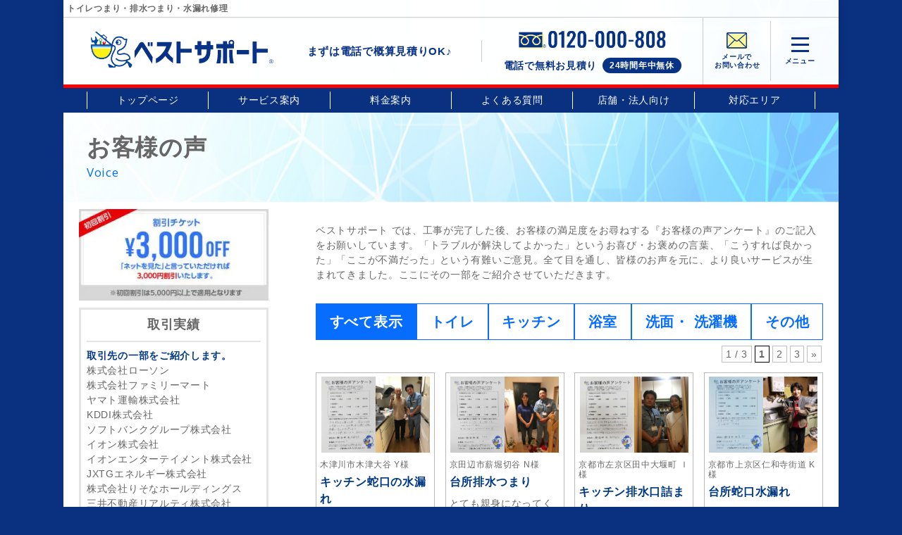

--- FILE ---
content_type: text/html; charset=UTF-8
request_url: https://suido-kyoto.com/voice/%25year/%E5%AE%87%E6%B2%BB%E5%B8%82%E7%A5%9E%E6%98%8E%E5%AE%AE%E6%9D%B1-t%E6%A7%98/
body_size: 78051
content:
<!DOCTYPE html>
<html lang="ja">

<head>
  <meta charset="UTF-8">
  <meta name="viewport" content="width=device-width, initial-scale=1.0">
  <title>京都 トイレつまり、排水つまり、水漏れ修理はベストサポートまで</title>

  <!-- Google tag (gtag.js) -->
  <script async src="https://www.googletagmanager.com/gtag/js?id=AW-929411598"></script>
  <script>
    window.dataLayer = window.dataLayer || [];

    function gtag() {
      dataLayer.push(arguments);
    }
    gtag('js', new Date());

    gtag('config', 'AW-929411598');
  </script>

  <!-- Event snippet for 京都ベストサポート電話 conversion page -->
  <script>
    window.addEventListener('DOMContentLoaded', function() {
      document.querySelectorAll('[href*="tel:"]').forEach(function(link) {
        link.addEventListener('click', function() {
          gtag('event', 'conversion', {
            'send_to': 'AW-929411598/75TPCPTH9ZoYEI7klrsD'
          });
        });
      });
    });
  </script>

  <!-- Yahoo tag -->
  <script async src="https://s.yimg.jp/images/listing/tool/cv/ytag.js"></script>
  <script>
    window.yjDataLayer = window.yjDataLayer || [];

    function ytag() {
      yjDataLayer.push(arguments);
    }
    ytag({
      "type": "ycl_cookie"
    });
  </script>

  <!-- Yahoo Conversion tag TEL1 -->
  <script async>
    yahoo_report_conversion = function(url) {
      var opt = {
        "yahoo_conversion_id": 1001128878,
        "yahoo_conversion_label": "-hyxCIzp0dADEJSo9asC",
        "yahoo_conversion_value": 1,
        "yahoo_remarketing_only": false,
        "onload_callback": function() {
          if (typeof(url) != 'undefined') {
            window.location = url;
          }
        }
      };
      ytag({
        "type": "yss_call_conversion",
        "config": opt
      });
    }
  </script>

  
  <meta name='robots' content='max-image-preview:large' />
<link rel='dns-prefetch' href='//code.jquery.com' />
<link rel='dns-prefetch' href='//cdnjs.cloudflare.com' />
<link rel='dns-prefetch' href='//fonts.googleapis.com' />
<style id='classic-theme-styles-inline-css' type='text/css'>
/*! This file is auto-generated */
.wp-block-button__link{color:#fff;background-color:#32373c;border-radius:9999px;box-shadow:none;text-decoration:none;padding:calc(.667em + 2px) calc(1.333em + 2px);font-size:1.125em}.wp-block-file__button{background:#32373c;color:#fff;text-decoration:none}
</style>
<style id='global-styles-inline-css' type='text/css'>
body{--wp--preset--color--black: #000000;--wp--preset--color--cyan-bluish-gray: #abb8c3;--wp--preset--color--white: #ffffff;--wp--preset--color--pale-pink: #f78da7;--wp--preset--color--vivid-red: #cf2e2e;--wp--preset--color--luminous-vivid-orange: #ff6900;--wp--preset--color--luminous-vivid-amber: #fcb900;--wp--preset--color--light-green-cyan: #7bdcb5;--wp--preset--color--vivid-green-cyan: #00d084;--wp--preset--color--pale-cyan-blue: #8ed1fc;--wp--preset--color--vivid-cyan-blue: #0693e3;--wp--preset--color--vivid-purple: #9b51e0;--wp--preset--gradient--vivid-cyan-blue-to-vivid-purple: linear-gradient(135deg,rgba(6,147,227,1) 0%,rgb(155,81,224) 100%);--wp--preset--gradient--light-green-cyan-to-vivid-green-cyan: linear-gradient(135deg,rgb(122,220,180) 0%,rgb(0,208,130) 100%);--wp--preset--gradient--luminous-vivid-amber-to-luminous-vivid-orange: linear-gradient(135deg,rgba(252,185,0,1) 0%,rgba(255,105,0,1) 100%);--wp--preset--gradient--luminous-vivid-orange-to-vivid-red: linear-gradient(135deg,rgba(255,105,0,1) 0%,rgb(207,46,46) 100%);--wp--preset--gradient--very-light-gray-to-cyan-bluish-gray: linear-gradient(135deg,rgb(238,238,238) 0%,rgb(169,184,195) 100%);--wp--preset--gradient--cool-to-warm-spectrum: linear-gradient(135deg,rgb(74,234,220) 0%,rgb(151,120,209) 20%,rgb(207,42,186) 40%,rgb(238,44,130) 60%,rgb(251,105,98) 80%,rgb(254,248,76) 100%);--wp--preset--gradient--blush-light-purple: linear-gradient(135deg,rgb(255,206,236) 0%,rgb(152,150,240) 100%);--wp--preset--gradient--blush-bordeaux: linear-gradient(135deg,rgb(254,205,165) 0%,rgb(254,45,45) 50%,rgb(107,0,62) 100%);--wp--preset--gradient--luminous-dusk: linear-gradient(135deg,rgb(255,203,112) 0%,rgb(199,81,192) 50%,rgb(65,88,208) 100%);--wp--preset--gradient--pale-ocean: linear-gradient(135deg,rgb(255,245,203) 0%,rgb(182,227,212) 50%,rgb(51,167,181) 100%);--wp--preset--gradient--electric-grass: linear-gradient(135deg,rgb(202,248,128) 0%,rgb(113,206,126) 100%);--wp--preset--gradient--midnight: linear-gradient(135deg,rgb(2,3,129) 0%,rgb(40,116,252) 100%);--wp--preset--font-size--small: 13px;--wp--preset--font-size--medium: 20px;--wp--preset--font-size--large: 36px;--wp--preset--font-size--x-large: 42px;--wp--preset--spacing--20: 0.44rem;--wp--preset--spacing--30: 0.67rem;--wp--preset--spacing--40: 1rem;--wp--preset--spacing--50: 1.5rem;--wp--preset--spacing--60: 2.25rem;--wp--preset--spacing--70: 3.38rem;--wp--preset--spacing--80: 5.06rem;--wp--preset--shadow--natural: 6px 6px 9px rgba(0, 0, 0, 0.2);--wp--preset--shadow--deep: 12px 12px 50px rgba(0, 0, 0, 0.4);--wp--preset--shadow--sharp: 6px 6px 0px rgba(0, 0, 0, 0.2);--wp--preset--shadow--outlined: 6px 6px 0px -3px rgba(255, 255, 255, 1), 6px 6px rgba(0, 0, 0, 1);--wp--preset--shadow--crisp: 6px 6px 0px rgba(0, 0, 0, 1);}:where(.is-layout-flex){gap: 0.5em;}:where(.is-layout-grid){gap: 0.5em;}body .is-layout-flow > .alignleft{float: left;margin-inline-start: 0;margin-inline-end: 2em;}body .is-layout-flow > .alignright{float: right;margin-inline-start: 2em;margin-inline-end: 0;}body .is-layout-flow > .aligncenter{margin-left: auto !important;margin-right: auto !important;}body .is-layout-constrained > .alignleft{float: left;margin-inline-start: 0;margin-inline-end: 2em;}body .is-layout-constrained > .alignright{float: right;margin-inline-start: 2em;margin-inline-end: 0;}body .is-layout-constrained > .aligncenter{margin-left: auto !important;margin-right: auto !important;}body .is-layout-constrained > :where(:not(.alignleft):not(.alignright):not(.alignfull)){max-width: var(--wp--style--global--content-size);margin-left: auto !important;margin-right: auto !important;}body .is-layout-constrained > .alignwide{max-width: var(--wp--style--global--wide-size);}body .is-layout-flex{display: flex;}body .is-layout-flex{flex-wrap: wrap;align-items: center;}body .is-layout-flex > *{margin: 0;}body .is-layout-grid{display: grid;}body .is-layout-grid > *{margin: 0;}:where(.wp-block-columns.is-layout-flex){gap: 2em;}:where(.wp-block-columns.is-layout-grid){gap: 2em;}:where(.wp-block-post-template.is-layout-flex){gap: 1.25em;}:where(.wp-block-post-template.is-layout-grid){gap: 1.25em;}.has-black-color{color: var(--wp--preset--color--black) !important;}.has-cyan-bluish-gray-color{color: var(--wp--preset--color--cyan-bluish-gray) !important;}.has-white-color{color: var(--wp--preset--color--white) !important;}.has-pale-pink-color{color: var(--wp--preset--color--pale-pink) !important;}.has-vivid-red-color{color: var(--wp--preset--color--vivid-red) !important;}.has-luminous-vivid-orange-color{color: var(--wp--preset--color--luminous-vivid-orange) !important;}.has-luminous-vivid-amber-color{color: var(--wp--preset--color--luminous-vivid-amber) !important;}.has-light-green-cyan-color{color: var(--wp--preset--color--light-green-cyan) !important;}.has-vivid-green-cyan-color{color: var(--wp--preset--color--vivid-green-cyan) !important;}.has-pale-cyan-blue-color{color: var(--wp--preset--color--pale-cyan-blue) !important;}.has-vivid-cyan-blue-color{color: var(--wp--preset--color--vivid-cyan-blue) !important;}.has-vivid-purple-color{color: var(--wp--preset--color--vivid-purple) !important;}.has-black-background-color{background-color: var(--wp--preset--color--black) !important;}.has-cyan-bluish-gray-background-color{background-color: var(--wp--preset--color--cyan-bluish-gray) !important;}.has-white-background-color{background-color: var(--wp--preset--color--white) !important;}.has-pale-pink-background-color{background-color: var(--wp--preset--color--pale-pink) !important;}.has-vivid-red-background-color{background-color: var(--wp--preset--color--vivid-red) !important;}.has-luminous-vivid-orange-background-color{background-color: var(--wp--preset--color--luminous-vivid-orange) !important;}.has-luminous-vivid-amber-background-color{background-color: var(--wp--preset--color--luminous-vivid-amber) !important;}.has-light-green-cyan-background-color{background-color: var(--wp--preset--color--light-green-cyan) !important;}.has-vivid-green-cyan-background-color{background-color: var(--wp--preset--color--vivid-green-cyan) !important;}.has-pale-cyan-blue-background-color{background-color: var(--wp--preset--color--pale-cyan-blue) !important;}.has-vivid-cyan-blue-background-color{background-color: var(--wp--preset--color--vivid-cyan-blue) !important;}.has-vivid-purple-background-color{background-color: var(--wp--preset--color--vivid-purple) !important;}.has-black-border-color{border-color: var(--wp--preset--color--black) !important;}.has-cyan-bluish-gray-border-color{border-color: var(--wp--preset--color--cyan-bluish-gray) !important;}.has-white-border-color{border-color: var(--wp--preset--color--white) !important;}.has-pale-pink-border-color{border-color: var(--wp--preset--color--pale-pink) !important;}.has-vivid-red-border-color{border-color: var(--wp--preset--color--vivid-red) !important;}.has-luminous-vivid-orange-border-color{border-color: var(--wp--preset--color--luminous-vivid-orange) !important;}.has-luminous-vivid-amber-border-color{border-color: var(--wp--preset--color--luminous-vivid-amber) !important;}.has-light-green-cyan-border-color{border-color: var(--wp--preset--color--light-green-cyan) !important;}.has-vivid-green-cyan-border-color{border-color: var(--wp--preset--color--vivid-green-cyan) !important;}.has-pale-cyan-blue-border-color{border-color: var(--wp--preset--color--pale-cyan-blue) !important;}.has-vivid-cyan-blue-border-color{border-color: var(--wp--preset--color--vivid-cyan-blue) !important;}.has-vivid-purple-border-color{border-color: var(--wp--preset--color--vivid-purple) !important;}.has-vivid-cyan-blue-to-vivid-purple-gradient-background{background: var(--wp--preset--gradient--vivid-cyan-blue-to-vivid-purple) !important;}.has-light-green-cyan-to-vivid-green-cyan-gradient-background{background: var(--wp--preset--gradient--light-green-cyan-to-vivid-green-cyan) !important;}.has-luminous-vivid-amber-to-luminous-vivid-orange-gradient-background{background: var(--wp--preset--gradient--luminous-vivid-amber-to-luminous-vivid-orange) !important;}.has-luminous-vivid-orange-to-vivid-red-gradient-background{background: var(--wp--preset--gradient--luminous-vivid-orange-to-vivid-red) !important;}.has-very-light-gray-to-cyan-bluish-gray-gradient-background{background: var(--wp--preset--gradient--very-light-gray-to-cyan-bluish-gray) !important;}.has-cool-to-warm-spectrum-gradient-background{background: var(--wp--preset--gradient--cool-to-warm-spectrum) !important;}.has-blush-light-purple-gradient-background{background: var(--wp--preset--gradient--blush-light-purple) !important;}.has-blush-bordeaux-gradient-background{background: var(--wp--preset--gradient--blush-bordeaux) !important;}.has-luminous-dusk-gradient-background{background: var(--wp--preset--gradient--luminous-dusk) !important;}.has-pale-ocean-gradient-background{background: var(--wp--preset--gradient--pale-ocean) !important;}.has-electric-grass-gradient-background{background: var(--wp--preset--gradient--electric-grass) !important;}.has-midnight-gradient-background{background: var(--wp--preset--gradient--midnight) !important;}.has-small-font-size{font-size: var(--wp--preset--font-size--small) !important;}.has-medium-font-size{font-size: var(--wp--preset--font-size--medium) !important;}.has-large-font-size{font-size: var(--wp--preset--font-size--large) !important;}.has-x-large-font-size{font-size: var(--wp--preset--font-size--x-large) !important;}
.wp-block-navigation a:where(:not(.wp-element-button)){color: inherit;}
:where(.wp-block-post-template.is-layout-flex){gap: 1.25em;}:where(.wp-block-post-template.is-layout-grid){gap: 1.25em;}
:where(.wp-block-columns.is-layout-flex){gap: 2em;}:where(.wp-block-columns.is-layout-grid){gap: 2em;}
.wp-block-pullquote{font-size: 1.5em;line-height: 1.6;}
</style>
<link rel='stylesheet' id='wp-pagenavi-css' href='https://suido-kyoto.com/wp/wp-content/plugins/wp-pagenavi/pagenavi-css.css?ver=2.70' type='text/css' media='all' />
<link rel='stylesheet' id='ress-css' href='https://suido-kyoto.com/wp/wp-content/themes/best-support/inc/ress.min.css?ver=5081d8fa0e9e6f7da2dabf71c7e74fea' type='text/css' media='all' />
<link rel='stylesheet' id='fontawesome-css' href='https://suido-kyoto.com/wp/wp-content/themes/best-support/font/css/all.min.css?ver=5081d8fa0e9e6f7da2dabf71c7e74fea' type='text/css' media='all' />
<link rel='stylesheet' id='base-font-css' href='https://fonts.googleapis.com/css?family=Open+Sans&#038;family=Tenor+Sans&#038;display=swap&#038;ver=5081d8fa0e9e6f7da2dabf71c7e74fea' type='text/css' media='all' />
<link rel='stylesheet' id='bs-style-css' href='https://suido-kyoto.com/wp/wp-content/themes/best-support/style.css?ver=1701858415' type='text/css' media='all' />
<link rel='stylesheet' id='lightbox-css-css' href='//cdnjs.cloudflare.com/ajax/libs/lightbox2/2.11.3/css/lightbox.min.css?ver=5081d8fa0e9e6f7da2dabf71c7e74fea' type='text/css' media='all' />
<link rel="https://api.w.org/" href="https://suido-kyoto.com/wp-json/" /><noscript><style>.lazyload[data-src]{display:none !important;}</style></noscript><style>.lazyload{background-image:none !important;}.lazyload:before{background-image:none !important;}</style></head>

<body class="archive post-type-archive post-type-archive-voice">
  <header id="header">

    <nav id="nav-header" class="nav-header">
      <div class="nav-header__container">
        <h1 class="site-ttl">トイレつまり・排水つまり・水漏れ修理</h1>
        <div class="sp-area">
          <ul class="menu-list menu-list__sp">
            <li class="menu-list__item menu-list__item--read">
              <a href="https://suido-kyoto.com">
                <img class="menu-list__img menu-list__logo lazyload" src="[data-uri]" alt="ベストサポート" data-src="https://suido-kyoto.com/wp/wp-content/uploads/2024/06/logo.svg" decoding="async"><noscript><img class="menu-list__img menu-list__logo" src="https://suido-kyoto.com/wp/wp-content/uploads/2024/06/logo.svg" alt="ベストサポート" data-eio="l"></noscript>
              </a>
              まずは電話で概算見積りOK♪
            </li>
            <li class="menu-list__item">
              <a class="menu-list__link" href="tel:0120-000-808" onclick="yahoo_report_conversion('tel:0120-000-808')">
                <img class="menu-list__img menu-list__tel lazyload" src="[data-uri]" alt="" data-src="https://suido-kyoto.com/wp/wp-content/themes/best-support/images/icn_tel.svg" decoding="async"><noscript><img class="menu-list__img menu-list__tel" src="https://suido-kyoto.com/wp/wp-content/themes/best-support/images/icn_tel.svg" alt="" data-eio="l"></noscript>
                <span class="small">電話で<br>無料お見積り</span>
              </a>
            </li>
            <li class="menu-list__item">
              <a class="menu-list__link" href="https://suido-kyoto.com/contact">
                <img class="menu-list__img menu-list__mail lazyload" src="[data-uri]" alt="" data-src="https://suido-kyoto.com/wp/wp-content/themes/best-support/images/icn_mail.svg" decoding="async"><noscript><img class="menu-list__img menu-list__mail" src="https://suido-kyoto.com/wp/wp-content/themes/best-support/images/icn_mail.svg" alt="" data-eio="l"></noscript>
                <span class="small">メールで<br>お問い合わせ</span>
              </a>
            </li>
            <li class="menu-list__item menu-list__item--menu-btn">
              <div class="nav-header__toggle js-nav-drawer-open">
                <div class="nav-header__toggle-line"></div>
                <div class="nav-header__toggle-line"></div>
                <div class="nav-header__toggle-line"></div>
                <div class="nav-header__toggle-txt">メニュー</div>
              </div>
            </li>
          </ul><!-- /.head-menu -->
        </div><!-- /.sp-area -->

        <div class="pc-area">
          <ul class="menu-list menu-list__pc">
            <li class="menu-list__item menu-list__item--logo">
              <a href="https://suido-kyoto.com">
                <img class="menu-list__img menu-list__logo lazyload" src="[data-uri]" alt="ベストサポート" data-src="https://suido-kyoto.com/wp/wp-content/uploads/2024/06/logo.svg" decoding="async"><noscript><img class="menu-list__img menu-list__logo" src="https://suido-kyoto.com/wp/wp-content/uploads/2024/06/logo.svg" alt="ベストサポート" data-eio="l"></noscript>
              </a>
            </li>
            <li class="menu-list__item menu-list__item--read">
              まずは電話で概算見積りOK♪
            </li>
            <li class="menu-list__item menu-list__item--tel">
              <a class="menu-list__link" href="tel:0120-000-808" onclick="yahoo_report_conversion('tel:0120-000-808')">
                <img class="menu-list__img menu-list__tel lazyload" src="[data-uri]" alt="0120-000-808" data-src="https://suido-kyoto.com/wp/wp-content/uploads/2023/09/bnr_tel.png" decoding="async" width="377" height="65" data-eio-rwidth="377" data-eio-rheight="65"><noscript><img class="menu-list__img menu-list__tel" src="https://suido-kyoto.com/wp/wp-content/uploads/2023/09/bnr_tel.png" alt="0120-000-808" data-eio="l"></noscript>
                <p class="tel__read">
                  <span class="tel__txt">電話で無料お見積り</span>
                  <span class="rounded-box">24時間年中無休</span>
                </p><!-- /.tel__txt -->
              </a>
            </li>
            <li class="menu-list__item">
              <a class="menu-list__link" href="https://suido-kyoto.com/contact">
                <img class="menu-list__img menu-list__mail lazyload" src="[data-uri]" alt="" data-src="https://suido-kyoto.com/wp/wp-content/themes/best-support/images/icn_mail.svg" decoding="async"><noscript><img class="menu-list__img menu-list__mail" src=" https://suido-kyoto.com/wp/wp-content/themes/best-support/images/icn_mail.svg" alt="" data-eio="l"></noscript>
                <span class="small">メールで<br>お問い合わせ</span></a>
            </li>
            <li class="menu-list__item menu-list__item--menu-btn">
              <div class="nav-header__toggle js-nav-drawer-open">
                <div class="nav-header__toggle-line"></div>
                <div class="nav-header__toggle-line"></div>
                <div class="nav-header__toggle-line"></div>
                <div class="nav-header__toggle-txt">メニュー</div>
              </div>
            </li>
          </ul><!-- /.head-menu -->

          <nav id="pc-navi">
            <ul id="pc-menu" class="pc-menu inner"><li id="menu-item-25" class="menu-item menu-item-type-post_type menu-item-object-page menu-item-home menu-item-25"><a href="https://suido-kyoto.com/">トップページ</a></li>
<li id="menu-item-165" class="menu-item menu-item-type-post_type menu-item-object-page menu-item-165"><a href="https://suido-kyoto.com/service/">サービス案内</a></li>
<li id="menu-item-166" class="menu-item menu-item-type-post_type menu-item-object-page menu-item-166"><a href="https://suido-kyoto.com/price/">料金案内</a></li>
<li id="menu-item-1594" class="menu-item menu-item-type-post_type_archive menu-item-object-faq menu-item-1594"><a href="https://suido-kyoto.com/faq/">よくある質問</a></li>
<li id="menu-item-170" class="menu-item menu-item-type-post_type menu-item-object-page menu-item-170"><a href="https://suido-kyoto.com/corporation/">店舗・法人向け</a></li>
<li id="menu-item-1559" class="menu-item menu-item-type-post_type_archive menu-item-object-area menu-item-1559"><a href="https://suido-kyoto.com/area/">対応エリア</a></li>
</ul>          </nav>
        </div><!-- /.pc-area -->
      </div>
    </nav>

    <nav id="nav-drawer" class="nav-drawer" data-open="false">
      <div class="nav-drawer__container">
        <div class="nav-drawer__menu-button">
          <button id="nav-drawer-close" class="nav-drawer__button-close">
            <div class="nav-drawer__button-close-line"></div>
            <div class="nav-drawer__button-close-line"></div>
          </button>
        </div>

        <div class="nav-drawer__content">
          <ul id="main-menu" class="main-menu"><li id="menu-item-2124" class="menu-item menu-item-type-post_type menu-item-object-page menu-item-home menu-item-2124"><a href="https://suido-kyoto.com/">トップページ</a></li>
<li id="menu-item-2125" class="menu-item menu-item-type-post_type menu-item-object-page menu-item-2125"><a href="https://suido-kyoto.com/service/">サービス案内</a></li>
<li id="menu-item-2126" class="menu-item menu-item-type-post_type menu-item-object-page menu-item-2126"><a href="https://suido-kyoto.com/price/">料金案内</a></li>
<li id="menu-item-2127" class="menu-item menu-item-type-custom menu-item-object-custom menu-item-2127"><a href="https://suido-kyoto.com/wp/voice/">お客様の声</a></li>
</ul>
          <p class="menu-ttl">施工事例</p>
          <ul id="main-menu" class="main-menu2"><li id="menu-item-2118" class="menu-item menu-item-type-post_type menu-item-object-page menu-item-2118"><a href="https://suido-kyoto.com/kichen/">キッチン</a></li>
<li id="menu-item-2120" class="menu-item menu-item-type-post_type menu-item-object-page menu-item-2120"><a href="https://suido-kyoto.com/toire/">トイレ</a></li>
<li id="menu-item-2122" class="menu-item menu-item-type-post_type menu-item-object-page menu-item-2122"><a href="https://suido-kyoto.com/washroom/">洗面・洗濯機</a></li>
<li id="menu-item-2121" class="menu-item menu-item-type-post_type menu-item-object-page menu-item-2121"><a href="https://suido-kyoto.com/pipe/">水道管・下水</a></li>
<li id="menu-item-2123" class="menu-item menu-item-type-post_type menu-item-object-page menu-item-2123"><a href="https://suido-kyoto.com/bathroom/">浴室</a></li>
<li id="menu-item-2119" class="menu-item menu-item-type-post_type menu-item-object-page menu-item-2119"><a href="https://suido-kyoto.com/others/">その他</a></li>
</ul>
          <ul id="main-menu" class="main-menu"><li id="menu-item-2117" class="menu-item menu-item-type-post_type_archive menu-item-object-area menu-item-2117"><a href="https://suido-kyoto.com/area/">対応エリア</a></li>
<li id="menu-item-2108" class="menu-item menu-item-type-post_type menu-item-object-page menu-item-2108"><a href="https://suido-kyoto.com/flow/">作業の流れ</a></li>
<li id="menu-item-2105" class="menu-item menu-item-type-post_type menu-item-object-page menu-item-2105"><a href="https://suido-kyoto.com/contact/">メールお問い合わせ</a></li>
<li id="menu-item-2115" class="menu-item menu-item-type-post_type_archive menu-item-object-faq menu-item-2115"><a href="https://suido-kyoto.com/faq/">よくある質問</a></li>
<li id="menu-item-2109" class="menu-item menu-item-type-post_type menu-item-object-page menu-item-2109"><a href="https://suido-kyoto.com/corporation/">店舗・法人向け</a></li>
<li id="menu-item-2106" class="menu-item menu-item-type-post_type menu-item-object-page menu-item-2106"><a href="https://suido-kyoto.com/staff/">スタッフ募集</a></li>
<li id="menu-item-2116" class="menu-item menu-item-type-post_type_archive menu-item-object-parts menu-item-2116"><a href="https://suido-kyoto.com/parts/">水栓金具の型番・品番一覧</a></li>
<li id="menu-item-2111" class="menu-item menu-item-type-post_type menu-item-object-page menu-item-2111"><a href="https://suido-kyoto.com/contractor/">悪徳業者について</a></li>
<li id="menu-item-2112" class="menu-item menu-item-type-post_type menu-item-object-page menu-item-2112"><a href="https://suido-kyoto.com/glossary/">水道に関する用語集</a></li>
<li id="menu-item-2114" class="menu-item menu-item-type-post_type menu-item-object-page menu-item-2114"><a href="https://suido-kyoto.com/rousui/">漏水調査について</a></li>
</ul>        </div><!-- /.nav-drawer__content -->
      </div>
      <div id="nav-drawer-overlay" class="nav-drawer__overlay"></div>
    </nav>
  </header>
    <div id="title">
        <div class="inner">
            <h1>お客様の声</h1>
            <p class="subtitle">Voice</p>
        </div>
    </div>
    <div id="wrapper">
        <main>
            <div id="content-main">
                <div id="lead"><p>ベストサポート では、工事が完了した後、お客様の満足度をお尋ねする『お客様の声アンケート』のご記入をお願いしています。「トラブルが解決してよかった」というお喜び・お褒めの言葉、「こうすれば良かった」「ここが不満だった」という有難いご意見。全て目を通し、皆様のお声を元に、より良いサービスが生まれてきました。ここにその一部をご紹介させていただきます。</p>
</div>
                <ul id="category">
                    <li class="current"><a href="https://suido-kyoto.com/voice">すべて表示</a></li>
                <li><a href="https://suido-kyoto.com/voice_category/toire/">トイレ</a></li><li><a href="https://suido-kyoto.com/voice_category/kichen/">キッチン</a></li><li><a href="https://suido-kyoto.com/voice_category/bathroom/">浴室</a></li><li><a href="https://suido-kyoto.com/voice_category/washroom/">洗面・ 洗濯機</a></li><li><a href="https://suido-kyoto.com/voice_category/others/">その他</a></li>                </ul>
                
                                    <div class="pagenavi">
                <div class='wp-pagenavi' role='navigation'>
<span class='pages'>1 / 3</span><span aria-current='page' class='current'>1</span><a class="page larger" title="ページ 2" href="https://suido-kyoto.com/voice/%25year/%E5%AE%87%E6%B2%BB%E5%B8%82%E7%A5%9E%E6%98%8E%E5%AE%AE%E6%9D%B1-t%E6%A7%98/page/2/">2</a><a class="page larger" title="ページ 3" href="https://suido-kyoto.com/voice/%25year/%E5%AE%87%E6%B2%BB%E5%B8%82%E7%A5%9E%E6%98%8E%E5%AE%AE%E6%9D%B1-t%E6%A7%98/page/3/">3</a><a class="nextpostslink" rel="next" aria-label="次のページ" href="https://suido-kyoto.com/voice/%25year/%E5%AE%87%E6%B2%BB%E5%B8%82%E7%A5%9E%E6%98%8E%E5%AE%AE%E6%9D%B1-t%E6%A7%98/page/2/">»</a>
</div>                    </div>
                    <div id="voice">
                        <ul>
                                                        <li>
                                    <figure>
                                    <a href="https://suido-kyoto.com/wp/wp-content/uploads/2022/04/voice_questionnaire01.jpg" data-lightbox="voices" data-title="木津川市木津大谷 Y様 キッチン蛇口の水漏れ"><img src="[data-uri]" data-src="https://suido-kyoto.com/wp/wp-content/uploads/2022/04/voice_questionnaire01.jpg" decoding="async" class="lazyload" width="700" height="990" data-eio-rwidth="700" data-eio-rheight="990" /><noscript><img src="https://suido-kyoto.com/wp/wp-content/uploads/2022/04/voice_questionnaire01.jpg" data-eio="l" /></noscript></a><a href="https://suido-kyoto.com/wp/wp-content/uploads/2022/04/voice_user01.jpg" data-lightbox="voices" data-title="木津川市木津大谷 Y様 キッチン蛇口の水漏れ"><img src="[data-uri]" data-src="https://suido-kyoto.com/wp/wp-content/uploads/2022/04/voice_user01.jpg" decoding="async" class="lazyload" width="700" height="990" data-eio-rwidth="700" data-eio-rheight="990" /><noscript><img src="https://suido-kyoto.com/wp/wp-content/uploads/2022/04/voice_user01.jpg" data-eio="l" /></noscript></a>                                    </figure>
                                    <div class="title">
                                        <h3>木津川市木津大谷 Y様</h3>
                                        <h4>キッチン蛇口の水漏れ</h4>
                                    </div>
                                    <p class="cont">今回初めて工事をお願いし最初は不安な気持ちでしたが、お仕事されてる様子を拝見し依頼して良かったなと思いました。きっちりと仕事されてました、ありがとうございました。<br />
<br />
&nbsp;</p>
                                </li>
                                                    <li>
                                    <figure>
                                    <a href="https://suido-kyoto.com/wp/wp-content/uploads/2022/04/voice_questionnaire02.jpg" data-lightbox="voices" data-title="京田辺市薪堀切谷 N様 台所排水つまり"><img src="[data-uri]" data-src="https://suido-kyoto.com/wp/wp-content/uploads/2022/04/voice_questionnaire02.jpg" decoding="async" class="lazyload" width="700" height="990" data-eio-rwidth="700" data-eio-rheight="990" /><noscript><img src="https://suido-kyoto.com/wp/wp-content/uploads/2022/04/voice_questionnaire02.jpg" data-eio="l" /></noscript></a><a href="https://suido-kyoto.com/wp/wp-content/uploads/2022/04/voice_user02.jpg" data-lightbox="voices" data-title="京田辺市薪堀切谷 N様 台所排水つまり"><img src="[data-uri]" data-src="https://suido-kyoto.com/wp/wp-content/uploads/2022/04/voice_user02.jpg" decoding="async" class="lazyload" width="700" height="990" data-eio-rwidth="700" data-eio-rheight="990" /><noscript><img src="https://suido-kyoto.com/wp/wp-content/uploads/2022/04/voice_user02.jpg" data-eio="l" /></noscript></a>                                    </figure>
                                    <div class="title">
                                        <h3>京田辺市薪堀切谷 N様</h3>
                                        <h4>台所排水つまり</h4>
                                    </div>
                                    <p class="cont">とても親身になってくださり、また作業も丁寧に一生懸命やってくださいました。すごく助かりました！！ありがとうございました。</p>
                                </li>
                                                    <li>
                                    <figure>
                                    <a href="https://suido-kyoto.com/wp/wp-content/uploads/2021/06/2020年06月12日お客様アンケート・京都市左京区田中大堰町・Ｉ様・キッチン排水口つまり.jpg" data-lightbox="voices" data-title="京都市左京区田中大堰町 Ｉ様 キッチン排水口詰まり"><img src="[data-uri]" data-src="https://suido-kyoto.com/wp/wp-content/uploads/2021/06/2020年06月12日お客様アンケート・京都市左京区田中大堰町・Ｉ様・キッチン排水口つまり.jpg" decoding="async" class="lazyload" width="700" height="990" data-eio-rwidth="700" data-eio-rheight="990" /><noscript><img src="https://suido-kyoto.com/wp/wp-content/uploads/2021/06/2020年06月12日お客様アンケート・京都市左京区田中大堰町・Ｉ様・キッチン排水口つまり.jpg" data-eio="l" /></noscript></a><a href="https://suido-kyoto.com/wp/wp-content/uploads/2021/06/お客様画像・京都市左京区田中大堰町・Ｉ様.jpeg" data-lightbox="voices" data-title="京都市左京区田中大堰町 Ｉ様 キッチン排水口詰まり"><img src="[data-uri]" data-src="https://suido-kyoto.com/wp/wp-content/uploads/2021/06/お客様画像・京都市左京区田中大堰町・Ｉ様.jpeg" decoding="async" class="lazyload" width="700" height="990" data-eio-rwidth="700" data-eio-rheight="990" /><noscript><img src="https://suido-kyoto.com/wp/wp-content/uploads/2021/06/お客様画像・京都市左京区田中大堰町・Ｉ様.jpeg" data-eio="l" /></noscript></a>                                    </figure>
                                    <div class="title">
                                        <h3>京都市左京区田中大堰町 Ｉ様</h3>
                                        <h4>キッチン排水口詰まり</h4>
                                    </div>
                                    <p class="cont">キッチンのつまりは生活に直結した大きな悩みだったので、すぐかけつけていただいて大変助かりました。又、配管業者への依頼は初めてだったので、少し不安がありましたが、とても丁寧に説明していただき大満足です。ありがとうございました。</p>
                                </li>
                                                    <li>
                                    <figure>
                                    <a href="https://suido-kyoto.com/wp/wp-content/uploads/2021/12/2021年11月29日・お客様アンケート・京都市上京区仁和寺街道・K様・台所蛇口水漏れ.jpg" data-lightbox="voices" data-title="京都市上京区仁和寺街道 K様 台所蛇口水漏れ"><img src="[data-uri]" data-src="https://suido-kyoto.com/wp/wp-content/uploads/2021/12/2021年11月29日・お客様アンケート・京都市上京区仁和寺街道・K様・台所蛇口水漏れ.jpg" decoding="async" class="lazyload" width="700" height="990" data-eio-rwidth="700" data-eio-rheight="990" /><noscript><img src="https://suido-kyoto.com/wp/wp-content/uploads/2021/12/2021年11月29日・お客様アンケート・京都市上京区仁和寺街道・K様・台所蛇口水漏れ.jpg" data-eio="l" /></noscript></a><a href="https://suido-kyoto.com/wp/wp-content/uploads/2021/12/お客様画像・京都市中京区仁和寺街道・K様.jpg" data-lightbox="voices" data-title="京都市上京区仁和寺街道 K様 台所蛇口水漏れ"><img src="[data-uri]" data-src="https://suido-kyoto.com/wp/wp-content/uploads/2021/12/お客様画像・京都市中京区仁和寺街道・K様.jpg" decoding="async" class="lazyload" width="700" height="990" data-eio-rwidth="700" data-eio-rheight="990" /><noscript><img src="https://suido-kyoto.com/wp/wp-content/uploads/2021/12/お客様画像・京都市中京区仁和寺街道・K様.jpg" data-eio="l" /></noscript></a>                                    </figure>
                                    <div class="title">
                                        <h3>京都市上京区仁和寺街道 K様</h3>
                                        <h4>台所蛇口水漏れ</h4>
                                    </div>
                                    <p class="cont">大変よかったと思います、またおねがいいたします。</p>
                                </li>
                                                    <li>
                                    <figure>
                                    <a href="https://suido-kyoto.com/wp/wp-content/uploads/2021/12/2021年11月4日・お客様アンケート・京都市伏見区斎藤直違橋・B様・洗濯機と台所の排水が逆流する.jpg" data-lightbox="voices" data-title="京都市伏見区斎藤直違橋 B様 台所と洗濯機排水が逆流する"><img src="[data-uri]" data-src="https://suido-kyoto.com/wp/wp-content/uploads/2021/12/2021年11月4日・お客様アンケート・京都市伏見区斎藤直違橋・B様・洗濯機と台所の排水が逆流する.jpg" decoding="async" class="lazyload" width="700" height="990" data-eio-rwidth="700" data-eio-rheight="990" /><noscript><img src="https://suido-kyoto.com/wp/wp-content/uploads/2021/12/2021年11月4日・お客様アンケート・京都市伏見区斎藤直違橋・B様・洗濯機と台所の排水が逆流する.jpg" data-eio="l" /></noscript></a><a href="https://suido-kyoto.com/wp/wp-content/uploads/2021/12/お客様画像・京都市伏見区斎藤直違橋・B様.jpg" data-lightbox="voices" data-title="京都市伏見区斎藤直違橋 B様 台所と洗濯機排水が逆流する"><img src="[data-uri]" data-src="https://suido-kyoto.com/wp/wp-content/uploads/2021/12/お客様画像・京都市伏見区斎藤直違橋・B様.jpg" decoding="async" class="lazyload" width="700" height="990" data-eio-rwidth="700" data-eio-rheight="990" /><noscript><img src="https://suido-kyoto.com/wp/wp-content/uploads/2021/12/お客様画像・京都市伏見区斎藤直違橋・B様.jpg" data-eio="l" /></noscript></a>                                    </figure>
                                    <div class="title">
                                        <h3>京都市伏見区斎藤直違橋 B様</h3>
                                        <h4>台所と洗濯機排水が逆流する</h4>
                                    </div>
                                    <p class="cont">とても良いスタッフさんでたいへん満足しております。</p>
                                </li>
                                                    <li>
                                    <figure>
                                    <a href="https://suido-kyoto.com/wp/wp-content/uploads/2022/04/2022年2月3日お客様アンケート・京都市中京区西ノ京御輿岡町・O様・洗面台蛇口水漏れ.jpg" data-lightbox="voices" data-title="京都市中京区西ノ京御輿岡町 O様 洗面蛇口水漏れ"><img src="[data-uri]" data-src="https://suido-kyoto.com/wp/wp-content/uploads/2022/04/2022年2月3日お客様アンケート・京都市中京区西ノ京御輿岡町・O様・洗面台蛇口水漏れ.jpg" decoding="async" class="lazyload" width="700" height="990" data-eio-rwidth="700" data-eio-rheight="990" /><noscript><img src="https://suido-kyoto.com/wp/wp-content/uploads/2022/04/2022年2月3日お客様アンケート・京都市中京区西ノ京御輿岡町・O様・洗面台蛇口水漏れ.jpg" data-eio="l" /></noscript></a><a href="https://suido-kyoto.com/wp/wp-content/uploads/2022/04/お客様画像・京都市中京区西ノ京御輿岡町・O様.jpeg" data-lightbox="voices" data-title="京都市中京区西ノ京御輿岡町 O様 洗面蛇口水漏れ"><img src="[data-uri]" data-src="https://suido-kyoto.com/wp/wp-content/uploads/2022/04/お客様画像・京都市中京区西ノ京御輿岡町・O様.jpeg" decoding="async" class="lazyload" width="700" height="990" data-eio-rwidth="700" data-eio-rheight="990" /><noscript><img src="https://suido-kyoto.com/wp/wp-content/uploads/2022/04/お客様画像・京都市中京区西ノ京御輿岡町・O様.jpeg" data-eio="l" /></noscript></a>                                    </figure>
                                    <div class="title">
                                        <h3>京都市中京区西ノ京御輿岡町 O様</h3>
                                        <h4>洗面蛇口水漏れ</h4>
                                    </div>
                                    <p class="cont">しっかり説明して頂いたので安心出来ました、また何かあればよろしくお願いします</p>
                                </li>
                                                    <li>
                                    <figure>
                                    <a href="https://suido-kyoto.com/wp/wp-content/uploads/2022/04/2022年1月22日・お客様アンケート・京都市西京区御陵大枝山町・K様・キッチンの排水口のつまり.jpg" data-lightbox="voices" data-title="京都市西京区御陵大枝山町 K様 キッチンの排水口つまり"><img src="[data-uri]" data-src="https://suido-kyoto.com/wp/wp-content/uploads/2022/04/2022年1月22日・お客様アンケート・京都市西京区御陵大枝山町・K様・キッチンの排水口のつまり.jpg" decoding="async" class="lazyload" width="700" height="990" data-eio-rwidth="700" data-eio-rheight="990" /><noscript><img src="https://suido-kyoto.com/wp/wp-content/uploads/2022/04/2022年1月22日・お客様アンケート・京都市西京区御陵大枝山町・K様・キッチンの排水口のつまり.jpg" data-eio="l" /></noscript></a><a href="https://suido-kyoto.com/wp/wp-content/uploads/2022/04/お客様画像・京都市西京区御陵大枝山町・K様.jpeg" data-lightbox="voices" data-title="京都市西京区御陵大枝山町 K様 キッチンの排水口つまり"><img src="[data-uri]" data-src="https://suido-kyoto.com/wp/wp-content/uploads/2022/04/お客様画像・京都市西京区御陵大枝山町・K様.jpeg" decoding="async" class="lazyload" width="700" height="990" data-eio-rwidth="700" data-eio-rheight="990" /><noscript><img src="https://suido-kyoto.com/wp/wp-content/uploads/2022/04/お客様画像・京都市西京区御陵大枝山町・K様.jpeg" data-eio="l" /></noscript></a>                                    </figure>
                                    <div class="title">
                                        <h3>京都市西京区御陵大枝山町 K様</h3>
                                        <h4>キッチンの排水口つまり</h4>
                                    </div>
                                    <p class="cont">長時間お疲れ様でした。丁寧な作業で満足しています、あるがとうございました。</p>
                                </li>
                                                    <li>
                                    <figure>
                                    <a href="https://suido-kyoto.com/wp/wp-content/uploads/2022/04/2022年1月13日・お客様アンケート・京都市伏見区醍醐中山町・K様・台所蛇口水漏れ.jpg" data-lightbox="voices" data-title="京都市伏見区醍醐中山町 K様 台所蛇口水漏れ"><img src="[data-uri]" data-src="https://suido-kyoto.com/wp/wp-content/uploads/2022/04/2022年1月13日・お客様アンケート・京都市伏見区醍醐中山町・K様・台所蛇口水漏れ.jpg" decoding="async" class="lazyload" width="700" height="990" data-eio-rwidth="700" data-eio-rheight="990" /><noscript><img src="https://suido-kyoto.com/wp/wp-content/uploads/2022/04/2022年1月13日・お客様アンケート・京都市伏見区醍醐中山町・K様・台所蛇口水漏れ.jpg" data-eio="l" /></noscript></a><a href="https://suido-kyoto.com/wp/wp-content/uploads/2022/04/お客様画像・京都市伏見区醍醐中山町・K様.jpeg" data-lightbox="voices" data-title="京都市伏見区醍醐中山町 K様 台所蛇口水漏れ"><img src="[data-uri]" data-src="https://suido-kyoto.com/wp/wp-content/uploads/2022/04/お客様画像・京都市伏見区醍醐中山町・K様.jpeg" decoding="async" class="lazyload" width="700" height="990" data-eio-rwidth="700" data-eio-rheight="990" /><noscript><img src="https://suido-kyoto.com/wp/wp-content/uploads/2022/04/お客様画像・京都市伏見区醍醐中山町・K様.jpeg" data-eio="l" /></noscript></a>                                    </figure>
                                    <div class="title">
                                        <h3>京都市伏見区醍醐中山町 K様</h3>
                                        <h4>台所蛇口水漏れ</h4>
                                    </div>
                                    <p class="cont">とてもいい方でよかったと思います。うれしくてありがとうございます</p>
                                </li>
                                                    <li>
                                    <figure>
                                    <a href="https://suido-kyoto.com/wp/wp-content/uploads/2022/02/2021年12月4日・お客様アンケート・八幡市橋本興正・K様・散水ホースと蛇口の繋ぎ目水漏れ.jpg" data-lightbox="voices" data-title="八幡市橋本興正 K様 散水ホースと蛇口の繋ぎ目水漏れ"><img src="[data-uri]" data-src="https://suido-kyoto.com/wp/wp-content/uploads/2022/02/2021年12月4日・お客様アンケート・八幡市橋本興正・K様・散水ホースと蛇口の繋ぎ目水漏れ.jpg" decoding="async" class="lazyload" width="700" height="990" data-eio-rwidth="700" data-eio-rheight="990" /><noscript><img src="https://suido-kyoto.com/wp/wp-content/uploads/2022/02/2021年12月4日・お客様アンケート・八幡市橋本興正・K様・散水ホースと蛇口の繋ぎ目水漏れ.jpg" data-eio="l" /></noscript></a><a href="https://suido-kyoto.com/wp/wp-content/uploads/2022/02/お客様アンケート・八幡市橋本興正・K様.jpeg" data-lightbox="voices" data-title="八幡市橋本興正 K様 散水ホースと蛇口の繋ぎ目水漏れ"><img src="[data-uri]" data-src="https://suido-kyoto.com/wp/wp-content/uploads/2022/02/お客様アンケート・八幡市橋本興正・K様.jpeg" decoding="async" class="lazyload" width="700" height="990" data-eio-rwidth="700" data-eio-rheight="990" /><noscript><img src="https://suido-kyoto.com/wp/wp-content/uploads/2022/02/お客様アンケート・八幡市橋本興正・K様.jpeg" data-eio="l" /></noscript></a>                                    </figure>
                                    <div class="title">
                                        <h3>八幡市橋本興正 K様</h3>
                                        <h4>散水ホースと蛇口の繋ぎ目水漏れ</h4>
                                    </div>
                                    <p class="cont">たいへん親切で、わかりやすく説明してくださって、さいごまで丁寧にしていただいて、ありがたかったです。又何かありましたらお願いします。</p>
                                </li>
                                                    <li>
                                    <figure>
                                    <a href="https://suido-kyoto.com/wp/wp-content/uploads/2022/02/2021年12月27日・お客様アンケート・宇治市五ヶ庄三番割・S様・トイレ手洗い場水漏れ.jpg" data-lightbox="voices" data-title="宇治市五ヶ庄三番割 S様 トイレ手洗い場水漏れ"><img src="[data-uri]" data-src="https://suido-kyoto.com/wp/wp-content/uploads/2022/02/2021年12月27日・お客様アンケート・宇治市五ヶ庄三番割・S様・トイレ手洗い場水漏れ.jpg" decoding="async" class="lazyload" width="700" height="990" data-eio-rwidth="700" data-eio-rheight="990" /><noscript><img src="https://suido-kyoto.com/wp/wp-content/uploads/2022/02/2021年12月27日・お客様アンケート・宇治市五ヶ庄三番割・S様・トイレ手洗い場水漏れ.jpg" data-eio="l" /></noscript></a><a href="https://suido-kyoto.com/wp/wp-content/uploads/2022/02/お客様画像・宇治市五ヶ庄三番割・S様.jpg" data-lightbox="voices" data-title="宇治市五ヶ庄三番割 S様 トイレ手洗い場水漏れ"><img src="[data-uri]" data-src="https://suido-kyoto.com/wp/wp-content/uploads/2022/02/お客様画像・宇治市五ヶ庄三番割・S様.jpg" decoding="async" class="lazyload" width="700" height="990" data-eio-rwidth="700" data-eio-rheight="990" /><noscript><img src="https://suido-kyoto.com/wp/wp-content/uploads/2022/02/お客様画像・宇治市五ヶ庄三番割・S様.jpg" data-eio="l" /></noscript></a>                                    </figure>
                                    <div class="title">
                                        <h3>宇治市五ヶ庄三番割 S様</h3>
                                        <h4>トイレ手洗い場水漏れ</h4>
                                    </div>
                                    <p class="cont">よさんの方もおもったより安くできたし、作業も早くできたのでありがとうございました。</p>
                                </li>
                                                    <li>
                                    <figure>
                                    <a href="https://suido-kyoto.com/wp/wp-content/uploads/2022/02/2021年12月13日お客様アンケート・京都市下京区匂天神町・F様・グリストラップのつまり.jpg" data-lightbox="voices" data-title="京都市下京区匂天神町 F様 グリストラップのつまり"><img src="[data-uri]" data-src="https://suido-kyoto.com/wp/wp-content/uploads/2022/02/2021年12月13日お客様アンケート・京都市下京区匂天神町・F様・グリストラップのつまり.jpg" decoding="async" class="lazyload" width="700" height="990" data-eio-rwidth="700" data-eio-rheight="990" /><noscript><img src="https://suido-kyoto.com/wp/wp-content/uploads/2022/02/2021年12月13日お客様アンケート・京都市下京区匂天神町・F様・グリストラップのつまり.jpg" data-eio="l" /></noscript></a><a href="https://suido-kyoto.com/wp/wp-content/uploads/2022/02/お客様画像・京都市下京区匂天神町・F様.jpeg" data-lightbox="voices" data-title="京都市下京区匂天神町 F様 グリストラップのつまり"><img src="[data-uri]" data-src="https://suido-kyoto.com/wp/wp-content/uploads/2022/02/お客様画像・京都市下京区匂天神町・F様.jpeg" decoding="async" class="lazyload" width="700" height="990" data-eio-rwidth="700" data-eio-rheight="990" /><noscript><img src="https://suido-kyoto.com/wp/wp-content/uploads/2022/02/お客様画像・京都市下京区匂天神町・F様.jpeg" data-eio="l" /></noscript></a>                                    </figure>
                                    <div class="title">
                                        <h3>京都市下京区匂天神町 F様</h3>
                                        <h4>グリストラップのつまり</h4>
                                    </div>
                                    <p class="cont">今回は詰まる前に来てもらいました。又宜しくお願いします。</p>
                                </li>
                                                    <li>
                                    <figure>
                                    <a href="https://suido-kyoto.com/wp/wp-content/uploads/2022/01/voice_questionnaire03.jpg" data-lightbox="voices" data-title="京都市北区大宮開町 Ａ様 シンクの流れが悪い"><img src="[data-uri]" data-src="https://suido-kyoto.com/wp/wp-content/uploads/2022/01/voice_questionnaire03.jpg" decoding="async" class="lazyload" width="700" height="978" data-eio-rwidth="700" data-eio-rheight="978" /><noscript><img src="https://suido-kyoto.com/wp/wp-content/uploads/2022/01/voice_questionnaire03.jpg" data-eio="l" /></noscript></a><a href="https://suido-kyoto.com/wp/wp-content/uploads/2022/01/voice_user03.jpg" data-lightbox="voices" data-title="京都市北区大宮開町 Ａ様 シンクの流れが悪い"><img src="[data-uri]" data-src="https://suido-kyoto.com/wp/wp-content/uploads/2022/01/voice_user03.jpg" decoding="async" class="lazyload" width="700" height="933" data-eio-rwidth="700" data-eio-rheight="933" /><noscript><img src="https://suido-kyoto.com/wp/wp-content/uploads/2022/01/voice_user03.jpg" data-eio="l" /></noscript></a>                                    </figure>
                                    <div class="title">
                                        <h3>京都市北区大宮開町 Ａ様</h3>
                                        <h4>シンクの流れが悪い</h4>
                                    </div>
                                    <p class="cont">親切丁寧な対応で安心出来ました。スピーディな対応でした。料金説明も丁寧でした。</p>
                                </li>
                                            </ul>
                    </div>
                    <div class="pagenavi">
                    <div class='wp-pagenavi' role='navigation'>
<span class='pages'>1 / 3</span><span aria-current='page' class='current'>1</span><a class="page larger" title="ページ 2" href="https://suido-kyoto.com/voice/%25year/%E5%AE%87%E6%B2%BB%E5%B8%82%E7%A5%9E%E6%98%8E%E5%AE%AE%E6%9D%B1-t%E6%A7%98/page/2/">2</a><a class="page larger" title="ページ 3" href="https://suido-kyoto.com/voice/%25year/%E5%AE%87%E6%B2%BB%E5%B8%82%E7%A5%9E%E6%98%8E%E5%AE%AE%E6%9D%B1-t%E6%A7%98/page/3/">3</a><a class="nextpostslink" rel="next" aria-label="次のページ" href="https://suido-kyoto.com/voice/%25year/%E5%AE%87%E6%B2%BB%E5%B8%82%E7%A5%9E%E6%98%8E%E5%AE%AE%E6%9D%B1-t%E6%A7%98/page/2/">»</a>
</div>                    </div>
                                <div id="archives">
                    <h2>もっとお客様の声を見る</h2>
                    <ul class="year-list"><li><a href="https://suido-kyoto.com/voice/2022">2022年</a></li><li><a href="https://suido-kyoto.com/voice/2021">2021年</a></li><li><a href="https://suido-kyoto.com/voice/2020">2020年</a></li></ul>                </div>
            </div>
        </main>

    <aside id="sidebar">
<div><img width="531" height="258" src="[data-uri]" class="image wp-image-150  attachment-full size-full lazyload" alt="割引チケット 3,000円OFF" style="max-width: 100%; height: auto;" decoding="async"   data-src="https://suido-kyoto.com/wp/wp-content/uploads/2020/09/37946329.jpg" data-srcset="https://suido-kyoto.com/wp/wp-content/uploads/2020/09/37946329.jpg 531w, https://suido-kyoto.com/wp/wp-content/uploads/2020/09/37946329-320x155.jpg 320w" data-sizes="auto" data-eio-rwidth="531" data-eio-rheight="258" /><noscript><img width="531" height="258" src="https://suido-kyoto.com/wp/wp-content/uploads/2020/09/37946329.jpg" class="image wp-image-150  attachment-full size-full" alt="割引チケット 3,000円OFF" style="max-width: 100%; height: auto;" decoding="async" srcset="https://suido-kyoto.com/wp/wp-content/uploads/2020/09/37946329.jpg 531w, https://suido-kyoto.com/wp/wp-content/uploads/2020/09/37946329-320x155.jpg 320w" sizes="(max-width: 531px) 100vw, 531px" data-eio="l" /></noscript></div><div><div class="textwidget custom-html-widget"><div class="box">
	<h3>取引実績</h3>
	<p><strong class="navy">取引先の一部をご紹介します。</strong>
	</p>
	<ul>
		<li>株式会社ローソン</li>
		<li>株式会社ファミリーマート</li>
		<li>ヤマト運輸株式会社</li>
		<li>KDDI株式会社</li>
		<li>ソフトバンクグループ株式会社</li>
		<li>イオン株式会社</li>
		<li>イオンエンターテイメント株式会社</li>
		<li>JXTGエネルギー株式会社</li>
		<li>株式会社りそなホールディングス</li>
		<li>三井不動産リアルティ株式会社</li>
		<li><small>東芝テックソリューションサービス株式会社</small></li>
		<li>アサヒ飲料株式会社</li>
		<li>株式会社センチュリー21・ジャパン</li>
		<li>株式会社物語コーポレーション</li>
		<li>株式会社レインズインターナショナル</li>
		<li>株式会社天下一品</li>
		<li>株式会社大勝軒</li>
		<li>株式会社魅力屋</li>
		<li>株式会社GAP</li>
		<li>株式会社コシダカ</li>
		<li>日本マクドナルド株式会社</li>
		<li>株式会社ホンダカーズ</li>
		<li>株式会社フジパン</li>
		<li>株式会社コーセー</li>
		<li>株式会社アーバン</li>
		<li>日本サブウェイ株式会社</li>
		<li>株式会社イプロス</li>
		<li>株式会社モスフードサービス</li>
		<li>株式会社ココスジャパン</li>
		<li>株式会社コミュニーティーワン</li>
		<li>キグナス石油株式会社</li>
		<li>イートアンド株式会社</li>
		<li>株式会社スウィングベーカリー</li>
		<li>株式会社ゆにろーず</li>
		<li>株式会社武蔵野銀行</li>
		<li>長谷工コーポレーション</li>
		<li>株式会社さっぷす</li>
		<li>ダイキチシステム株式会社</li>
		<li><small>B-R サーティワン アイスクリーム株式会社</small></li>
		<li>出光リテール販売株式会社</li>
		<li>株式会社エイブル</li>
		<li>ファーストキッチン株式会社</li>
		<li><small>株式会社アパマンショップホールディングス</small></li>
		<li>ブックオフコーポレーション株式会社</li>
		<li>株式会社明光ネットワークジャパン</li>
		<li>東日本高速道路株式会社</li>
		<li>旭化成ホームズ株式会社</li>
		<li>島村楽器株式会社</li>
		<li>株式会社きんでん</li>
		<li>株式会社プレナスグループ</li>
		<li>株式会社おそうじ革命</li>
		<li>株式会社成城石井</li>
		<li>株式会社壱番屋</li>
		<li>株式会社神戸物産</li>
		<li>株式会社銀座千疋屋</li>
		<li>株式会社NTTドコモ</li>
		<li>株式会社鳥貴族</li>
		<li>野村不動産パートナーズ株式会社</li>
		<li>株式会社草間彌生スタジオ</li>
		<li>株式会社アレフ</li>
		<li>株式会社甲羅</li>
		<li>株式会社ビックカメラ</li>
		<li>株式会社ペッパーフードサービス</li>
		<li>株式会社船橋屋</li>
	</ul>
</div></div></div><div><a href="https://suido-kyoto.com/wp/office/"><img width="269" height="264" src="[data-uri]" class="image wp-image-713  attachment-full size-full lazyload" alt="" style="max-width: 100%; height: auto;" decoding="async" data-src="https://suido-kyoto.com/wp/wp-content/uploads/2021/02/MAP.png" data-eio-rwidth="269" data-eio-rheight="264" /><noscript><img width="269" height="264" src="https://suido-kyoto.com/wp/wp-content/uploads/2021/02/MAP.png" class="image wp-image-713  attachment-full size-full" alt="" style="max-width: 100%; height: auto;" decoding="async" data-eio="l" /></noscript></a></div><div><div class="textwidget custom-html-widget"><!--<div class="box">
	<h3>大阪府のお役たち情報</h3>
	<h4>大阪府でお水に関することなら</h4>
	<dl>
		<dt>大阪広域水道企業団</dt>
		<dd><a href="http://www.wsa-osaka.jp/
">http://www.wsa-osaka.jp/
</a></dd>
		<dt>大阪市水道局</dt>
		<dd><a href="https://www.city.osaka.lg.jp/suido/
">https://www.city.osaka.lg.jp/suido/
</a></dd>
	</dl>
</div>--></div></div></aside>

    </div>
<footer>
  <nav class="hidden-phone">
    <ul id="foot-menu" class="foot-menu inner"><li id="menu-item-39" class="menu-item menu-item-type-custom menu-item-object-custom menu-item-has-children menu-item-39"><a>料金・サービス案内　</a>
<ul class="sub-menu">
	<li id="menu-item-118" class="menu-item menu-item-type-post_type menu-item-object-page menu-item-118"><a href="https://suido-kyoto.com/price/">料金案内</a></li>
	<li id="menu-item-1560" class="menu-item menu-item-type-post_type_archive menu-item-object-area menu-item-1560"><a href="https://suido-kyoto.com/area/">対応エリア</a></li>
	<li id="menu-item-120" class="menu-item menu-item-type-post_type menu-item-object-page menu-item-120"><a href="https://suido-kyoto.com/toire/">トイレのトラブル</a></li>
	<li id="menu-item-121" class="menu-item menu-item-type-post_type menu-item-object-page menu-item-121"><a href="https://suido-kyoto.com/kichen/">キッチンのトラブル</a></li>
	<li id="menu-item-122" class="menu-item menu-item-type-post_type menu-item-object-page menu-item-122"><a href="https://suido-kyoto.com/bathroom/">浴室のトラブル</a></li>
	<li id="menu-item-123" class="menu-item menu-item-type-post_type menu-item-object-page menu-item-123"><a href="https://suido-kyoto.com/washroom/">洗面・洗濯機のトラブル</a></li>
	<li id="menu-item-124" class="menu-item menu-item-type-post_type menu-item-object-page menu-item-124"><a href="https://suido-kyoto.com/pipe/">水道管・下水のトラブル</a></li>
	<li id="menu-item-125" class="menu-item menu-item-type-post_type menu-item-object-page menu-item-125"><a href="https://suido-kyoto.com/others/">その他のトラブル</a></li>
</ul>
</li>
<li id="menu-item-40" class="menu-item menu-item-type-custom menu-item-object-custom current-menu-ancestor current-menu-parent menu-item-has-children menu-item-40"><a>お客様の声・施行事例</a>
<ul class="sub-menu">
	<li id="menu-item-149" class="menu-item menu-item-type-post_type_archive menu-item-object-voice current-menu-item menu-item-149"><a href="https://suido-kyoto.com/voice/" aria-current="page">お客様の声一覧</a></li>
	<li id="menu-item-143" class="menu-item menu-item-type-taxonomy menu-item-object-example_type menu-item-143"><a href="https://suido-kyoto.com/example_type/others/">その他施工事例</a></li>
	<li id="menu-item-141" class="menu-item menu-item-type-taxonomy menu-item-object-example_type menu-item-141"><a href="https://suido-kyoto.com/example_type/kichen/">キッチンに関する施工事例</a></li>
	<li id="menu-item-146" class="menu-item menu-item-type-taxonomy menu-item-object-example_type menu-item-146"><a href="https://suido-kyoto.com/example_type/toire/">トイレに関する施工事例</a></li>
	<li id="menu-item-145" class="menu-item menu-item-type-taxonomy menu-item-object-example_type menu-item-145"><a href="https://suido-kyoto.com/example_type/washroom/">洗面・洗濯機に関する施工事例</a></li>
	<li id="menu-item-144" class="menu-item menu-item-type-taxonomy menu-item-object-example_type menu-item-144"><a href="https://suido-kyoto.com/example_type/pipe/">水道管・下水に関する施工事例</a></li>
	<li id="menu-item-142" class="menu-item menu-item-type-taxonomy menu-item-object-example_type menu-item-142"><a href="https://suido-kyoto.com/example_type/bathroom/">浴室に関する施工事例</a></li>
</ul>
</li>
<li id="menu-item-41" class="menu-item menu-item-type-custom menu-item-object-custom menu-item-has-children menu-item-41"><a>初めての方へ</a>
<ul class="sub-menu">
	<li id="menu-item-126" class="menu-item menu-item-type-post_type menu-item-object-page menu-item-126"><a href="https://suido-kyoto.com/flow/">作業の流れ</a></li>
	<li id="menu-item-1561" class="menu-item menu-item-type-post_type_archive menu-item-object-faq menu-item-1561"><a href="https://suido-kyoto.com/faq/">よくあるご質問</a></li>
</ul>
</li>
<li id="menu-item-42" class="menu-item menu-item-type-custom menu-item-object-custom menu-item-has-children menu-item-42"><a>水まわり情報</a>
<ul class="sub-menu">
	<li id="menu-item-129" class="menu-item menu-item-type-post_type menu-item-object-page menu-item-129"><a href="https://suido-kyoto.com/%e6%b0%b4%e6%bc%8f%e3%82%8c%e3%81%ab%e3%81%a4%e3%81%84%e3%81%a6/">水漏れについて</a></li>
	<li id="menu-item-130" class="menu-item menu-item-type-post_type menu-item-object-page menu-item-130"><a href="https://suido-kyoto.com/rousui/">漏水調査について</a></li>
	<li id="menu-item-132" class="menu-item menu-item-type-post_type menu-item-object-page menu-item-132"><a href="https://suido-kyoto.com/contractor/">悪徳業者について</a></li>
	<li id="menu-item-133" class="menu-item menu-item-type-post_type menu-item-object-page menu-item-133"><a href="https://suido-kyoto.com/glossary/">水道に関する用語集</a></li>
	<li id="menu-item-1562" class="menu-item menu-item-type-post_type_archive menu-item-object-parts menu-item-1562"><a href="https://suido-kyoto.com/parts/">水栓金具の型番・品番一覧</a></li>
</ul>
</li>
<li id="menu-item-43" class="menu-item menu-item-type-custom menu-item-object-custom menu-item-has-children menu-item-43"><a>店舗・法人のお客様</a>
<ul class="sub-menu">
	<li id="menu-item-135" class="menu-item menu-item-type-post_type menu-item-object-page menu-item-135"><a href="https://suido-kyoto.com/corporation/">店舗・法人向けサービス</a></li>
</ul>
</li>
<li id="menu-item-44" class="menu-item menu-item-type-custom menu-item-object-custom menu-item-has-children menu-item-44"><a>ベストサポートについて</a>
<ul class="sub-menu">
	<li id="menu-item-137" class="menu-item menu-item-type-post_type menu-item-object-page menu-item-137"><a href="https://suido-kyoto.com/staff/">スタッフ募集</a></li>
	<li id="menu-item-138" class="menu-item menu-item-type-post_type menu-item-object-page menu-item-138"><a href="https://suido-kyoto.com/privacy/">プライバシーポリシー</a></li>
	<li id="menu-item-140" class="menu-item menu-item-type-post_type menu-item-object-page menu-item-140"><a href="https://suido-kyoto.com/%e7%89%b9%e5%ae%9a%e5%95%86%e5%8f%96%e5%bc%95%e6%b3%95%e3%81%ab%e3%81%a4%e3%81%84%e3%81%a6/">特定商取引法について</a></li>
	<li id="menu-item-136" class="menu-item menu-item-type-post_type menu-item-object-page menu-item-136"><a href="https://suido-kyoto.com/contact/">お問い合わせ</a></li>
</ul>
</li>
</ul>  </nav>
  <div class="inner flex hidden-phone">
    <p class="notice">「ベストサポート」 当社の商標および商号は商標法および商法により保護されており、無断で使用することを固く禁じます。</p>
    <div class="address">
      <p class="small">トイレつまり・排水つまり・水漏れ修理</p>
      <figure><img src="[data-uri]" alt="" data-src="https://suido-kyoto.com/wp/wp-content/uploads/2024/06/logo.svg" decoding="async" class="lazyload" /><noscript><img src="https://suido-kyoto.com/wp/wp-content/uploads/2024/06/logo.svg" alt="" data-eio="l" /></noscript></figure>
      <!-- <p>〒614-8135&emsp;京都府八幡市下奈良蜻蛉尻筋2&emsp;</p> -->
    </div>

    <div class="cta">
      <img src="[data-uri]" alt="" class="tel lazyload" data-src="https://suido-kyoto.com/wp/wp-content/uploads/2023/09/bnr_tel.png" decoding="async" width="377" height="65" data-eio-rwidth="377" data-eio-rheight="65"><noscript><img src="https://suido-kyoto.com/wp/wp-content/uploads/2023/09/bnr_tel.png" alt="" class="tel" data-eio="l"></noscript>
      <a class="contact" href="https://suido-kyoto.com/contact">
        <img class="contact__img lazyload" src="[data-uri]" alt="メールアイコン" data-src="https://suido-kyoto.com/wp/wp-content/themes/best-support/images/icn_mail.svg" decoding="async"><noscript><img class="contact__img" src="https://suido-kyoto.com/wp/wp-content/themes/best-support/images/icn_mail.svg" alt="メールアイコン" data-eio="l"></noscript>
        <span>メールでお問い合わせ</span></a>
    </div>
  </div>

  <div class="flex visible-phone">
    <p class="notice inner">「ベストサポート」 当社の商標および商号は商標法および商法により保護されており、無断で使用することを固く禁じます。</p>
    <div class="address inner">
      <p class="small">トイレつまり・排水つまり・水漏れ修理</p>
      <figure><img src="[data-uri]" alt="" data-src="https://suido-kyoto.com/wp/wp-content/uploads/2024/06/logo.svg" decoding="async" class="lazyload" /><noscript><img src="https://suido-kyoto.com/wp/wp-content/uploads/2024/06/logo.svg" alt="" data-eio="l" /></noscript></figure>
      <!-- <p>〒614-8135&emsp;京都府八幡市下奈良蜻蛉尻筋2&emsp;</p> -->
    </div>
    <div class="cta visible-phone">
      <p class="comment">まずはお気軽にご相談ください。<br />
受付スタッフが丁寧に対応致します。</p>
      <div class="foot-cta">
        <a href="tel:0120-000-808" onclick="yahoo_report_conversion('tel:0120-000-808')"><img src="[data-uri]" alt="" data-src="https://suido-kyoto.com/wp/wp-content/uploads/2020/12/sp-cta.png" decoding="async" class="lazyload" width="750" height="159" data-eio-rwidth="750" data-eio-rheight="159"><noscript><img src="https://suido-kyoto.com/wp/wp-content/uploads/2020/12/sp-cta.png" alt="" data-eio="l"></noscript></a>
      </div>
      <a href="https://suido-kyoto.com/contact" class="contact"><img src="[data-uri]" alt="" class="alignnone size-full wp-image-547 lazyload" data-src="http://suido-osaka.com/wp/wp-content/uploads/2020/12/sp-contact.png" decoding="async" /><noscript><img src="http://suido-osaka.com/wp/wp-content/uploads/2020/12/sp-contact.png" alt="" class="alignnone size-full wp-image-547" data-eio="l" /></noscript></a>
    </div>
  </div>

  <div class="map"><iframe  width="600" height="450" style="border:0;" allowfullscreen="" loading="lazy" referrerpolicy="no-referrer-when-downgrade" data-src="https://www.google.com/maps/embed?pb=!1m18!1m12!1m3!1d417093.4987362072!2d135.12503722657027!3d35.24274574044039!2m3!1f0!2f0!3f0!3m2!1i1024!2i768!4f13.1!3m3!1m2!1s0x5fff7420f91f1b61%3A0x590a7bc238b19538!2z5Lqs6YO95bqc!5e0!3m2!1sja!2sjp!4v1717985783550!5m2!1sja!2sjp" class="lazyload"></iframe></div>
  <p class="copyright">&copy; ベストサポート</p>

  <div id="fixed-cta">
    <a href="tel:0120-000-808" onclick="yahoo_report_conversion('tel:0120-000-808')"><img src="[data-uri]" alt="" data-src="https://suido-kyoto.com/wp/wp-content/uploads/2020/12/sp-cta.png" decoding="async" class="lazyload" width="750" height="159" data-eio-rwidth="750" data-eio-rheight="159"><noscript><img src="https://suido-kyoto.com/wp/wp-content/uploads/2020/12/sp-cta.png" alt="" data-eio="l"></noscript></a>
  </div>
</footer>
<script type="text/javascript" id="eio-lazy-load-js-before">
/* <![CDATA[ */
var eio_lazy_vars = {"exactdn_domain":"","skip_autoscale":0,"threshold":0};
/* ]]> */
</script>
<script type="text/javascript" src="https://suido-kyoto.com/wp/wp-content/plugins/ewww-image-optimizer/includes/lazysizes.min.js?ver=770" id="eio-lazy-load-js" async="async" data-wp-strategy="async"></script>
<script type="text/javascript" src="https://code.jquery.com/jquery-3.5.1.min.js?ver=3.5.1" id="jquery-js"></script>
<script type="text/javascript" src="https://suido-kyoto.com/wp/wp-content/themes/best-support/js/common.js?ver=1.0.0" id="bs-common-script-js"></script>
<script type="text/javascript" src="//cdnjs.cloudflare.com/ajax/libs/lightbox2/2.11.3/js/lightbox.min.js?ver=2.11.3" id="lightbox-script-js"></script>
</body>

</html>


--- FILE ---
content_type: text/css
request_url: https://suido-kyoto.com/wp/wp-content/themes/best-support/style.css?ver=1701858415
body_size: 110469
content:
@charset "UTF-8";
/* A Modern CSS Reset */
*,
*::before,
*::after {
  box-sizing: border-box;
}

html {
  scroll-behavior: auto;
  -webkit-tap-highlight-color: transparent;
  -webkit-text-size-adjust: 100%;
}

body {
  min-height: 100vh;
  line-height: 1.5;
  text-rendering: optimizeSpeed;
}

main {
  display: block;
}

body,
p,
figure,
blockquote,
dl,
dd,
table,
address,
pre,
iframe,
form {
  margin: 0;
}

h1,
h2,
h3,
h4,
h5,
h6 {
  margin: 0;
  font-size: inherit;
}

ul,
ol {
  margin: 0;
  padding: 0;
  list-style: none;
}

dt {
  font-weight: bold;
}

dd {
  margin-left: 0;
}

pre {
  font-family: monospace, monospace;
  font-size: inherit;
}

code,
kbd,
samp {
  font-family: monospace, monospace;
  font-size: inherit;
}

address {
  font-style: inherit;
}

small {
  font-size: 80%;
}

a {
  text-decoration: none;
  color: inherit;
  background-color: transparent;
}

a:not([class]) {
  text-decoration-skip-ink: auto;
}

img,
picture {
  display: block;
  max-width: 100%;
}

input,
button,
optgroup,
select,
textarea {
  margin: 0;
  padding: 0;
  text-align: inherit;
  vertical-align: middle;
  text-transform: inherit;
  color: inherit;
  border-radius: 0;
  background: transparent;
  font: inherit;
  -webkit-appearance: none;
  appearance: none;
}

button {
  border: none;
  outline: none;
}

[type=checkbox] {
  -webkit-appearance: checkbox;
  appearance: checkbox;
}

[type=radio] {
  -webkit-appearance: radio;
  appearance: radio;
}

button,
[type=button],
[type=reset],
[type=submit] {
  cursor: pointer;
}

button:disabled,
[type=button]:disabled,
[type=reset]:disabled,
[type=submit]:disabled {
  cursor: default;
}

textarea {
  overflow: auto;
}

[type=number]::-webkit-inner-spin-button,
[type=number]::-webkit-outer-spin-button {
  height: auto;
}

[type=search] {
  outline-offset: -2px;
  /* 1 */
}

[type=search]::-webkit-search-decoration {
  -webkit-appearance: none;
}

::-webkit-file-upload-button {
  font: inherit;
  -webkit-appearance: button;
}

label[for] {
  cursor: pointer;
}

details {
  display: block;
}

summary {
  display: list-item;
}

[contenteditable]:focus {
  outline: auto;
}

table {
  border-collapse: collapse;
  border-color: inherit;
}

caption {
  text-align: left;
}

td,
th {
  padding: 0;
  vertical-align: top;
}

th {
  text-align: left;
  font-weight: bold;
}

:-moz-focusring {
  outline: auto;
}

select:disabled {
  opacity: inherit;
}

option {
  padding: 0;
}

fieldset {
  min-width: 0;
  margin: 0;
  padding: 0;
}

legend {
  padding: 0;
}

progress {
  vertical-align: baseline;
}

abbr[title] {
  text-decoration: underline dotted;
}

b,
strong {
  font-weight: bolder;
}

sub,
sup {
  position: relative;
  vertical-align: baseline;
  font-size: 75%;
  line-height: 0;
}

sub {
  bottom: -0.25em;
}

sup {
  top: -0.5em;
}

svg,
img,
embed,
object,
iframe {
  vertical-align: bottom;
}

hr {
  clear: both;
  overflow: visible;
  box-sizing: content-box;
  height: 0;
  margin: 0;
  color: inherit;
  border-top-width: 1px;
}

@media (prefers-reduced-motion: reduce) {
  *,
  *::before,
  *::after {
    transition-duration: 0.01ms !important;
    animation-duration: 0.01ms !important;
    animation-iteration-count: 1 !important;
    scroll-behavior: auto !important;
  }
}
/*
Theme Name: theme for best support
Description: ベストサポート様用テーマ
Author: Ryoka Ikematsu
Version: 1.1.0
*/
/*
 * Fonts
 * -------------------------------------------------------------------
 */
/*
 * HTML
 * -------------------------------------------------------------------
 */
html {
  font-size: 62.5%;
  background-color: #093180;
}

body {
  letter-spacing: 0.05em;
  font-family: "游ゴシック", "YuGothic", "Hiragino Kaku Gothic ProN", "Hiragino Kaku Gothic Pro", sans-serif;
  font-size: 1.6em;
  line-height: 1.6;
  -webkit-font-smoothing: antialiased;
  -moz-osx-font-smoothing: grayscale;
  width: 100%;
  max-width: 1100px;
  margin: 0 auto;
  font-family: "游ゴシック", "YuGothic", "Hiragino Kaku Gothic ProN", "Hiragino Kaku Gothic Pro", sans-serif;
  font-weight: 500;
  line-height: 1.5;
  color: #666666;
  background-color: #ffffff;
  visibility: hidden;
  font-size: 3.7333333333vw;
}
@media (min-width: 768px) {
  body {
    font-size: 1.1290322581vw;
  }
}
@media (min-width: 1240px) {
  body {
    font-size: 14px;
  }
}

/*
 * wrapper
 * -------------------------------------------------------------------
 */
.wrapper {
  display: block;
  min-height: 100vh;
  margin: 0 auto;
  padding: 0;
}
.wrapper > section {
  position: relative;
  z-index: 3;
}

.inner {
  position: relative;
  max-width: 1140px;
  margin-right: auto;
  margin-left: auto;
  padding: 0 15px;
}
@media screen and (min-width: 768px) {
  .inner {
    padding: 0 25px;
  }
}
@media screen and (min-width: 992px) {
  .inner {
    padding: 0;
  }
}

a {
  text-decoration: none;
  outline: none;
  color: #666666;
  text-decoration: none;
}
a:hover {
  filter: alpha(opacity=60);
  opacity: 0.6;
  text-decoration: none;
}
a:visited {
  text-decoration: none;
}
@media (min-width: 768px) {
  a[href^="tel:"] {
    pointer-events: none;
    cursor: default;
    color: #666666;
    text-decoration: none;
  }
}

img {
  max-width: 100%;
  height: auto;
}

ul {
  list-style: none;
}

.visible-phone {
  display: inherit;
}
@media (min-width: 768px) {
  .visible-phone {
    display: none;
  }
}

.hidden-phone {
  display: none;
}
@media (min-width: 768px) {
  .hidden-phone {
    display: inherit;
  }
}

.hidden {
  visibility: hidden;
}

.inner {
  width: 94%;
  margin: 0 auto;
}
@media (min-width: 768px) {
  .inner {
    max-width: 1100px;
  }
}

.alignleft {
  max-width: 94%;
}
@media (max-width: 767px) {
  .alignleft {
    display: block;
    margin-left: auto;
    margin-right: auto;
  }
}
@media (min-width: 768px) {
  .alignleft {
    max-width: 48%;
    float: left;
  }
}

.alignright {
  max-width: 94%;
}
@media (max-width: 767px) {
  .alignright {
    display: block;
    margin-left: auto;
    margin-right: auto;
  }
}
@media (min-width: 768px) {
  .alignright {
    max-width: 48%;
    float: right;
  }
}

.aligncenter {
  max-width: 94%;
  margin-left: auto;
  margin-right: auto;
  display: block;
}

.clear::after {
  content: "";
  visibility: hidden;
  clear: both;
  height: 0;
  display: block;
}

.navy {
  color: #003882;
}

.blue {
  color: #064ab3;
}

.btn__link {
  position: relative;
  align-items: center;
  justify-content: center;
  cursor: pointer;
  transition: box-shadow 0.2s, text-shadow 0.2s, background-color 0.2s, border-color 0.2s, opacity 0.2s;
  text-align: center;
  text-decoration: none;
  border: none;
  outline: none;
  line-height: 1;
  padding: 0.8rem 2.4rem;
  color: #ffffff;
  border-radius: 100vh;
  border: #80632c 1px solid;
  background: #80632c;
  -webkit-transition: all 0.2s;
  -moz-transition: all 0.2s;
  -ms-transition: all 0.2s;
  -o-transition: all 0.2s;
  transition: all 0.2s;
  margin: 0 auto;
  font-weight: 500;
  display: inline-flex;
}

@keyframes menu-container-appeared {
  0% {
    transform: translateX(100%);
  }
  100% {
    transform: translateX(0);
  }
}
@keyframes menu-container-leaved {
  0% {
    transform: translateX(0);
  }
  100% {
    transform: translateX(100%);
  }
}
@keyframes menu-overlay-appeared {
  0% {
    opacity: 0;
  }
  100% {
    opacity: 1;
  }
}
@keyframes menu-overlay-leaved {
  0% {
    opacity: 1;
  }
  100% {
    opacity: 0;
  }
}
/*
 * MODAL PHOTO
 * -------------------------------------------------------------------
 */
@keyframes modal-photo-open {
  0% {
    opacity: 0;
  }
  100% {
    opacity: 1;
  }
}
@keyframes modal-photo-close {
  0% {
    opacity: 1;
  }
  100% {
    opacity: 0;
  }
}
/*
 * SCROLL DOWN
 * -------------------------------------------------------------------
 */
@keyframes circlemove {
  0% {
    bottom: 45px;
  }
  100% {
    bottom: -5px;
  }
}
@keyframes cirlemovehide {
  0% {
    opacity: 0;
  }
  50% {
    opacity: 1;
  }
  80% {
    opacity: 0.9;
  }
  100% {
    opacity: 0;
  }
}
/*
 * Youtube
 * -------------------------------------------------------------------
 */
@keyframes PageAnimeAppear {
  0% {
    opacity: 0;
  }
  100% {
    opacity: 1;
  }
}
/* =WordPress Core
-------------------------------------------------------------- */
.alignnone {
  margin: 5px 20px 20px 0;
}

.aligncenter, div.aligncenter {
  display: block;
  margin: 5px auto 5px auto;
}

.alignright {
  float: right;
  margin: 5px 0 20px 20px;
}

.alignleft {
  float: left;
  margin: 5px 20px 20px 0;
}

a img.alignright {
  float: right;
  margin: 5px 0 20px 20px;
}

a img.alignnone {
  margin: 5px 20px 20px 0;
}

a img.alignleft {
  float: left;
  margin: 5px 20px 20px 0;
}

a img.aligncenter {
  display: block;
  margin-right: auto;
  margin-left: auto;
}

.wp-caption {
  max-width: 96%;
  /* Image does not overflow the content area */
  padding: 5px 3px 10px;
  text-align: center;
  border: 1px solid #d2d2d2;
  background: #ffffff;
}

.wp-caption.alignnone {
  margin: 5px 20px 20px 0;
}

.wp-caption.alignleft {
  margin: 5px 20px 20px 0;
}

.wp-caption.alignright {
  margin: 5px 0 20px 20px;
}

.wp-caption img {
  width: auto;
  max-width: 98.5%;
  height: auto;
  margin: 0;
  padding: 0;
  border: 0 none;
}

.wp-caption p.wp-caption-text {
  margin: 0;
  padding: 0 4px 5px;
  font-size: 11px;
  line-height: 17px;
}

/* Text meant only for screen readers. */
.screen-reader-text {
  position: absolute !important;
  overflow: hidden;
  clip: rect(1px, 1px, 1px, 1px);
  width: 1px;
  height: 1px;
  margin: -1px;
  padding: 0;
  word-wrap: normal !important;
  border: 0;
  clip-path: inset(50%);
  /* Many screen reader and browser combinations announce broken words as they would appear visually. */
}

.screen-reader-text:focus {
  z-index: 100000;
  top: 5px;
  left: 5px;
  display: block;
  clip: auto !important;
  width: auto;
  height: auto;
  padding: 15px 23px 14px;
  text-decoration: none;
  color: #666666;
  background-color: #5f5f5f;
  font-size: 1em;
  line-height: normal;
  clip-path: none;
  /* Above WP toolbar. */
}

@media (min-width: 768px) {
  #wrapper {
    width: 96%;
    margin: 0 auto;
    max-width: 1100px;
  }
}
@media (min-width: 768px) {
  #wrapper main {
    float: right;
    width: 68.1818181818%;
    margin: 0 0 2rem;
  }
}
#wrapper main p {
  margin-bottom: 1rem;
}
@media (min-width: 768px) {
  #wrapper main ul.areas {
    display: flex;
    justify-content: start;
    flex-flow: column;
    flex-wrap: wrap;
    height: 42em;
  }
}
@media (min-width: 1240px) {
  #wrapper main ul.areas {
    height: 37em;
  }
}
@media (min-width: 768px) {
  #wrapper main ul.areas {
    display: flex;
    justify-content: start;
    flex-flow: column;
    flex-wrap: wrap;
    height: 47em;
  }
}
@media (min-width: 1240px) {
  #wrapper main ul.areas {
    height: 40em;
  }
}
#wrapper main ul.areas.horizonal {
  flex-flow: row;
  flex-wrap: wrap;
  height: auto !important;
}
#wrapper main ul.areas.vertical {
  flex-flow: column;
  flex-wrap: wrap;
  height: initial;
  float: left;
  margin-bottom: 2rem;
}
@media screen and (min-width: 768px) {
  #wrapper main ul.areas.vertical {
    width: 50%;
  }
}
@media (max-width: 767px) {
  #wrapper main ul.areas li {
    margin: 0 auto 1em;
    width: 95%;
  }
}
@media (min-width: 768px) {
  #wrapper main ul.areas li {
    width: 94%;
    margin: 0 3% 1em;
  }
}
#wrapper main ul.areas li h3 {
  border-bottom: 2px solid #80acff;
  padding-bottom: 0.25rem;
  margin-bottom: 0.5rem;
  font-size: 1.6rem;
  font-weight: bold;
}
#wrapper main ul.office {
  display: flex;
  flex-wrap: wrap;
  justify-content: space-between;
  margin: 0 auto 1rem;
}
@media (min-width: 768px) {
  #wrapper main ul.office:before {
    content: "";
    order: 1;
    width: 24%;
  }
}
@media (min-width: 768px) {
  #wrapper main ul.office:after {
    content: "";
    width: 24%;
  }
}
#wrapper main ul.office li {
  width: 49%;
  background-color: #e0e7ea;
  padding: 0.5rem;
  margin-bottom: 1rem;
  color: #000000;
  font-size: 3.4666666667vw;
}
@media (min-width: 768px) {
  #wrapper main ul.office li {
    font-size: 1.0483870968vw;
    width: 24%;
  }
}
@media (min-width: 1240px) {
  #wrapper main ul.office li {
    font-size: 13px;
  }
}
#wrapper main ul.office li h4 a {
  color: #093180;
}
#wrapper main .banners ul {
  margin: 0 auto 2rem;
}
@media (min-width: 768px) {
  #wrapper main .banners ul {
    display: flex;
    justify-content: space-between;
    flex-wrap: wrap;
  }
}
@media (max-width: 767px) {
  #wrapper main .banners ul li {
    width: 80%;
    margin: 0 auto 1rem;
  }
}
@media (min-width: 768px) {
  #wrapper main .banners ul li {
    width: 48%;
    max-width: 360px;
  }
}
#wrapper main #areamap {
  position: relative;
  overflow: hidden;
  width: 100%;
  height: 0;
  padding-bottom: 50%;
}
#wrapper main #areamap iframe {
  position: absolute;
  top: 0;
  left: 0;
  width: 100%;
  height: 100%;
}
#wrapper aside#sidebar {
  width: 94%;
  margin: 0 auto 2rem;
}
@media (min-width: 768px) {
  #wrapper aside#sidebar {
    float: left;
    width: 25.4545454545%;
    margin: 0 0 2rem;
  }
}
#wrapper aside#sidebar > div {
  margin-bottom: 1rem;
}
#wrapper aside#sidebar > div .box {
  padding: 0.8rem;
  border: 3px solid #e4e4e4;
}
#wrapper aside#sidebar > div .box h3 {
  text-align: center;
  padding-bottom: 0.5em;
  margin-bottom: 0.5em;
  border-bottom: 2px solid #e4e4e4;
  font-size: 4.8vw;
}
@media (min-width: 768px) {
  #wrapper aside#sidebar > div .box h3 {
    font-size: 1.4516129032vw;
  }
}
@media (min-width: 1240px) {
  #wrapper aside#sidebar > div .box h3 {
    font-size: 18px;
  }
}
#wrapper aside#sidebar > div .box h4 {
  margin-bottom: 1rem;
}
#wrapper aside#sidebar > div .box dl dd {
  margin-bottom: 1rem;
  word-break: break-word;
}
#wrapper aside#sidebar > div .banner {
  display: block;
  width: 100%;
  margin-bottom: 1rem;
  padding: 3px;
  border: 1px solid #cccccc;
}
#wrapper aside#sidebar > div .banner a {
  display: block;
  background-image: url("./images/banner_bg001.png");
  background-repeat: repeat;
  color: #ffffff;
}
#wrapper aside#sidebar > div .banner img {
  display: inline-block;
  margin: 0;
  width: 20%;
  vertical-align: middle;
}
@media (min-width: 768px) {
  #wrapper aside#sidebar > div .banner img {
    width: 30%;
  }
}
#wrapper aside#sidebar > div .banner span {
  display: inline-block;
  margin: 0;
  width: 70%;
  vertical-align: middle;
  text-align: right;
}
@media (min-width: 768px) {
  #wrapper aside#sidebar > div .banner span {
    width: 60%;
  }
}
#wrapper aside#sidebar > div .banner i {
  display: inline-block;
  margin: 0;
  width: 10%;
  vertical-align: middle;
  text-align: center;
}

body:not(.home):not(.single-area) header + * {
  padding-top: 10.3rem;
}
@media screen and (min-width: 992px) {
  body:not(.home):not(.single-area) header + * {
    padding-top: 16rem;
  }
}
@media (max-width: 767px) {
  body:not(.home):not(.single-area) #title .inner {
    width: 94%;
    margin: 0 auto 1rem;
    background-image: url("./images/title-bg.png");
    background-size: 100% 100%;
    background-position: top center;
    background-repeat: no-repeat;
  }
}
@media (min-width: 768px) {
  body:not(.home):not(.single-area) #title {
    width: 100%;
    margin: 0 auto 1rem;
    background-image: url("./images/title-bg.png");
    background-size: 100% 100%;
    background-position: top center;
    background-repeat: no-repeat;
  }
  body:not(.home):not(.single-area) #title .inner {
    background-image: none;
  }
}
body:not(.home):not(.single-area) #title .inner {
  padding: 1.5rem 0;
}
@media (min-width: 768px) {
  body:not(.home):not(.single-area) #title .inner {
    padding: 3rem 0;
  }
}
body:not(.home):not(.single-area) #title h1 {
  line-height: 1.2;
  padding-left: 0.5rem;
  font-size: 5.0666666667vw;
}
@media (min-width: 768px) {
  body:not(.home):not(.single-area) #title h1 {
    font-size: 2.6612903226vw;
    padding: 0;
  }
}
@media (min-width: 1240px) {
  body:not(.home):not(.single-area) #title h1 {
    font-size: 33px;
  }
}
body:not(.home):not(.single-area) #title p.subtitle {
  margin: 0.25rem 0 0;
  padding-left: 0.5rem;
  color: #006eff;
  font-family: "Open Sans", "游ゴシック", "YuGothic", "Hiragino Kaku Gothic ProN", "Hiragino Kaku Gothic Pro", sans-serif;
  font-size: 2.9333333333vw;
}
@media (min-width: 768px) {
  body:not(.home):not(.single-area) #title p.subtitle {
    font-size: 1.3709677419vw;
    padding: 0;
  }
}
@media (min-width: 1240px) {
  body:not(.home):not(.single-area) #title p.subtitle {
    font-size: 17px;
  }
}
@media (max-width: 767px) {
  body:not(.home):not(.single-area) #content-main {
    width: 94%;
    margin: 0 auto 3rem;
    padding: 0 0.5rem;
  }
}
@media (min-width: 768px) {
  body:not(.home):not(.single-area) #content-main {
    width: 100%;
    padding-top: 2rem;
    margin-bottom: 5rem;
  }
}
body:not(.home):not(.single-area) #bottom-cta h2,
body:not(.home):not(.single-area) #top-cta h2 {
  color: #093180;
  text-align: center;
  padding-bottom: 0.8em;
  margin-bottom: 1rem;
  background-image: url("./images/cta-under-bar.png");
  background-repeat: no-repeat;
  background-size: 100% auto;
  background-position: bottom center;
  font-size: 4.4vw;
}
@media (min-width: 768px) {
  body:not(.home):not(.single-area) #bottom-cta h2,
  body:not(.home):not(.single-area) #top-cta h2 {
    font-size: 2.6612903226vw;
  }
}
@media (min-width: 1240px) {
  body:not(.home):not(.single-area) #bottom-cta h2,
  body:not(.home):not(.single-area) #top-cta h2 {
    font-size: 33px;
  }
}
body:not(.home):not(.single-area) #bottom-cta p,
body:not(.home):not(.single-area) #top-cta p {
  width: 94%;
  margin: 0 auto 1.5rem;
  padding: 0 0.5rem;
}

.nav-header {
  position: fixed;
  z-index: 1000;
  top: 0;
  right: 0;
  left: 0;
  width: 100%;
  max-width: 1100px;
  background: rgba(255, 255, 255, 0.95);
  box-shadow: 0 0 1.6rem 0 rgba(0, 0, 0, 0.1);
  -webkit-transition: all 0.2s;
  -moz-transition: all 0.2s;
  -ms-transition: all 0.2s;
  -o-transition: all 0.2s;
  transition: all 0.2s;
}
@media screen and (min-width: 768px) {
  .nav-header {
    left: auto;
    right: auto;
  }
}
.nav-header__container {
  height: 10rem;
  margin: 0 auto;
  -webkit-transition: all 0.2s;
  -moz-transition: all 0.2s;
  -ms-transition: all 0.2s;
  -o-transition: all 0.2s;
  transition: all 0.2s;
}
@media screen and (min-width: 992px) {
  .nav-header__container {
    display: block;
    height: 12rem;
  }
}
.nav-header.scrolled .nav-header__container {
  height: 8rem;
  -webkit-transition: all 0.2s;
  -moz-transition: all 0.2s;
  -ms-transition: all 0.2s;
  -o-transition: all 0.2s;
  transition: all 0.2s;
  animation: DownAnime 0.5s forwards;
}
@keyframes DownAnime {
  from {
    opacity: 0;
    transform: translateY(-8rem);
  }
  to {
    opacity: 1;
    transform: translateY(0);
  }
}
@media screen and (min-width: 992px) {
  .nav-header.scrolled .nav-header__container {
    height: 10rem;
  }
  @keyframes DownAnime {
    from {
      opacity: 0;
      transform: translateY(-10rem);
    }
    to {
      opacity: 1;
      transform: translateY(0);
    }
  }
}
.nav-header.scrolled .nav-header__container .site-ttl {
  display: none;
}
.nav-header .site-ttl {
  font-size: 1.1rem;
  font-weight: bold;
  padding: 3px 5px;
  border-bottom: #cccccc 1px solid;
}
@media screen and (min-width: 768px) {
  .nav-header .site-ttl {
    font-size: 1.2rem;
  }
}
.nav-header .menu-list {
  display: flex;
  justify-content: space-between;
  align-items: center;
  border-bottom: #ff0000 5px solid;
}
.nav-header .menu-list__item {
  color: #073285;
  padding: 10px 5px;
  text-align: center;
  font-weight: bold;
  line-height: 1;
  width: 19.5%;
}
@media screen and (min-width: 768px) {
  .nav-header .menu-list__item {
    padding: 0.8rem;
    width: auto;
    min-width: 72px;
  }
}
@media screen and (min-width: 992px) {
  .nav-header .menu-list__item {
    padding: 1.6rem;
    min-width: 96px;
  }
}
.nav-header .menu-list__item--logo {
  width: 35%;
  padding: 1.6rem;
  border: none !important;
}
@media screen and (min-width: 768px) {
  .nav-header .menu-list__item--logo {
    padding: 10px;
  }
}
@media screen and (min-width: 992px) {
  .nav-header .menu-list__item--logo {
    padding: 1.6rem 0 1.6rem 1.6rem;
  }
}
.nav-header .menu-list__item--read {
  font-size: 1rem;
  padding: 10px;
  width: 46%;
  display: flex;
  display: -webkit-flex;
  display: -ms-flexbox;
  justify-content: center;
  -webkit-box-pack: center;
  -ms-flex-pack: center;
  align-items: center;
  -webkit-box-align: center;
  -ms-flex-align: center;
  flex-direction: column;
}
@media screen and (min-width: 768px) {
  .nav-header .menu-list__item--read {
    padding: 0.8rem 1.6rem 0.8rem 0;
    width: 30%;
    font-size: 1.2rem;
  }
}
@media screen and (min-width: 992px) {
  .nav-header .menu-list__item--read {
    width: 30%;
    font-size: 1.5rem;
  }
}
@media screen and (min-width: 768px) {
  .nav-header .menu-list__item--tel {
    width: 34%;
  }
}
.nav-header .menu-list__item--tel .menu-list__img {
  width: 19px;
}
@media screen and (min-width: 768px) {
  .nav-header .menu-list__item--tel .menu-list__img {
    width: 100%;
    max-width: 188px;
  }
}
@media screen and (min-width: 992px) {
  .nav-header .menu-list__item--tel .menu-list__img {
    max-width: 210px;
  }
}
.nav-header .menu-list__item:not(:last-child) {
  border-right: #cccccc 1px solid;
}
.nav-header .menu-list__item--menu-btn {
  width: 15%;
}
@media screen and (min-width: 768px) {
  .nav-header .menu-list__item--menu-btn {
    width: auto;
  }
}
.nav-header .menu-list .tel__read {
  display: flex;
  display: -webkit-flex;
  display: -ms-flexbox;
  justify-content: center;
  -webkit-box-pack: center;
  -ms-flex-pack: center;
  align-items: center;
  -webkit-box-align: center;
  -ms-flex-align: center;
  flex-direction: row;
}
.nav-header .menu-list .square-box {
  background-color: #073285;
  border-radius: 0.8rem;
  color: #ffffff;
  font-size: 1.5rem;
  display: block;
  padding: 5px 10px;
  width: 100%;
  max-width: 206px;
}
@media screen and (min-width: 768px) {
  .nav-header .menu-list .square-box {
    padding: 0.8rem;
    font-size: 1.6rem;
  }
}
@media screen and (min-width: 992px) {
  .nav-header .menu-list .square-box {
    font-size: 2rem;
  }
}
.nav-header .menu-list .rounded-box {
  background-color: #073285;
  border-radius: 50vh;
  color: #ffffff;
  font-size: 1.5rem;
  display: block;
  padding: 5px 10px;
  margin-left: 0.8rem;
}
@media screen and (min-width: 768px) {
  .nav-header .menu-list .rounded-box {
    font-size: 1rem;
    display: inline-block;
  }
}
@media screen and (min-width: 992px) {
  .nav-header .menu-list .rounded-box {
    font-size: 1.2rem;
    display: inline-block;
  }
}
.nav-header .menu-list__link {
  color: #073285;
}
.nav-header .menu-list__link .small {
  color: #073285;
  font-size: 10px;
  font-weight: bold;
  display: block;
  line-height: 1.25;
  white-space: nowrap;
}
.nav-header .menu-list__logo {
  width: 100%;
  max-width: 26rem;
}
.nav-header .menu-list__img {
  display: block;
  margin: 0 auto 5px;
}
.nav-header .menu-list__tel {
  width: 19px;
}
.nav-header .menu-list__mail {
  width: 30px;
}
.nav-header__toggle {
  display: flex;
  display: -webkit-flex;
  display: -ms-flexbox;
  justify-content: center;
  -webkit-box-pack: center;
  -ms-flex-pack: center;
  align-items: center;
  -webkit-box-align: center;
  -ms-flex-align: center;
  flex-direction: column;
  width: 5rem;
  height: 5rem;
  cursor: pointer;
  -webkit-transition: all 0.2s;
  -moz-transition: all 0.2s;
  -ms-transition: all 0.2s;
  -o-transition: all 0.2s;
  transition: all 0.2s;
  position: relative;
}
.nav-header__toggle.active .nav-header__toggle-line {
  transition: all 0.4s;
  position: absolute;
}
.nav-header__toggle.active .nav-header__toggle-line:nth-child(1) {
  top: 16px;
  left: 10px;
  transform: rotate(-45deg);
  width: 50%;
}
.nav-header__toggle.active .nav-header__toggle-line:nth-child(2) {
  opacity: 0;
}
.nav-header__toggle.active .nav-header__toggle-line:nth-child(3) {
  top: 16px;
  left: 10px;
  transform: rotate(45deg);
  width: 50%;
}
.nav-header__toggle.active .nav-header__toggle-txt {
  position: absolute;
  top: 26px;
  left: 2.5px;
}
.nav-header__toggle-line {
  display: block;
  width: 50%;
  border-bottom: 3px solid #073285;
}
.nav-header__toggle-line:nth-child(2) {
  margin: 12% 0;
}
.nav-header__toggle-txt {
  margin-top: 8px;
  font-size: 10px;
}

.main-menu {
  display: grid;
  grid-template-columns: repeat(2, 1fr);
  gap: 1.6rem 2.4rem;
}
.main-menu .menu-item a {
  display: block;
  text-align: center;
  color: #073285;
  padding: 0.8rem;
  border-bottom: #073285 2px solid;
  font-size: 1.4rem;
  font-weight: bold;
}
.main-menu .menu-item a:hover {
  color: #ffffff;
  background-color: #073285;
}

.menu-ttl {
  background-color: #073285;
  padding: 0.8rem;
  color: #ffffff;
  text-align: center;
  font-size: 1.6rem;
  margin: 2.4rem 0 1.6rem;
}

.main-menu2 {
  display: grid;
  grid-template-columns: repeat(3, 1fr);
  gap: 1.6rem 0.8rem;
  margin-bottom: 2.4rem;
}
.main-menu2 .menu-item {
  display: flex;
  display: -webkit-flex;
  display: -ms-flexbox;
  justify-content: center;
  -webkit-box-pack: center;
  -ms-flex-pack: center;
  align-items: stretch;
  -webkit-box-align: stretch;
  -ms-flex-align: stretch;
}
.main-menu2 .menu-item a {
  display: block;
  text-align: center;
  color: #073285;
  padding: 1.6rem 0.4rem;
  border: #073285 2px solid;
  font-size: 1.4rem;
  font-weight: bold;
  flex-grow: 1;
}
.main-menu2 .menu-item a:hover {
  color: #ffffff;
  background-color: #073285;
}

#pc-navi {
  display: none;
}
@media (min-width: 768px) {
  #pc-navi {
    display: block;
    background-color: #093180;
    padding: 5px 0;
  }
  #pc-navi #pc-menu {
    display: flex;
    justify-content: space-between;
  }
  #pc-navi #pc-menu li {
    width: auto;
    text-align: center;
    padding: 2px 0.75em;
    border-left: 1px solid #ffffff;
  }
  #pc-navi #pc-menu li:last-of-type {
    border-right: 1px solid #ffffff;
  }
  #pc-navi #pc-menu li a {
    display: block;
    width: 100%;
    color: #ffffff;
  }
}

.nav-drawer {
  position: fixed;
  z-index: 1002;
  top: 0;
  right: 0;
  bottom: 0;
  left: 0;
  display: none;
  overflow: hidden;
  width: 100%;
  height: 100%;
}
.nav-drawer__container {
  position: absolute;
  top: 10.3rem;
  right: 0;
  display: flex;
  overflow: hidden;
  flex-direction: column;
  width: 100%;
  max-width: 1100px;
  min-width: 200px;
  height: calc(100% - 10.3rem);
  animation-duration: var(--nav-drawer-duration);
  animation-fill-mode: forwards;
  border-left: #d2d2d2 1px solid;
  background: rgba(255, 255, 255, 0.95);
  box-shadow: 0 0 5px rgba(0, 0, 0, 0.01);
}
.nav-drawer[data-open=true] .nav-drawer__container {
  animation-name: menu-container-appeared;
}
.nav-drawer[data-open=false] .nav-drawer__container {
  animation-name: menu-container-leaved;
}
@media screen and (min-width: 768px) {
  .nav-drawer__container {
    top: 10.6rem;
    height: calc(100% - 10.6rem);
    max-width: 460px;
  }
}
@media screen and (min-width: 992px) {
  .nav-drawer__container {
    top: 12.5rem;
    height: calc(100% - 12.5rem);
    right: calc(50% - 550px);
  }
}
.nav-drawer__content {
  padding: 1.6rem 2.4rem 3.2rem;
  overflow-y: auto;
}
.nav-drawer__menu {
  display: block;
  overflow-y: auto;
  margin: 0;
  padding: 0;
  list-style: none;
}
.nav-drawer__menu-item {
  border-bottom: #d2d2d2 1px dashed;
}
.nav-drawer__link {
  position: relative;
  display: block;
  align-items: center;
  justify-content: space-between;
  padding: 1em 2.5em 1em 2em;
  text-decoration: none;
  letter-spacing: 0.01em;
  display: block;
  font-weight: 500;
  color: #80632c;
}
.nav-drawer__link:hover {
  color: #666666;
}
.nav-drawer__link-main {
  display: block;
  font-weight: 500;
  color: #80632c;
}
.nav-drawer__link-sub {
  display: block;
  color: #073285;
}
.nav-drawer__menu-button {
  display: none;
}
.nav-drawer__button-close {
  position: relative;
  width: 5rem;
  height: 5rem;
  margin: 0 0 0 auto;
  padding: 0;
  cursor: pointer;
  border: none;
  -webkit-appearance: none;
  -moz-appearance: none;
  appearance: none;
}
.nav-drawer__button-close:hover, .nav-drawer__button-close:focus {
  outline: none;
  background: #083b9d;
}
.nav-drawer__button-close-line {
  position: absolute;
  top: 4px;
  right: 2px;
  bottom: 0;
  left: 0;
  width: 50%;
  height: 3px;
  margin: auto;
  background: #073285;
}
.nav-drawer__button-close-line:nth-child(1) {
  transform: translateY(0) rotate(45deg);
}
.nav-drawer__button-close-line:nth-child(2) {
  transform: translateY(0) rotate(-45deg);
}
.nav-drawer__overlay {
  position: absolute;
  z-index: -1;
  top: 0;
  right: 0;
  bottom: 0;
  left: 0;
  animation-duration: var(--nav-drawer-duration);
  animation-fill-mode: forwards;
  background: rgba(0, 0, 0, 0.08);
}
.nav-drawer[data-open=true] .nav-drawer__overlay {
  animation-name: menu-overlay-appeared;
}
.nav-drawer[data-open=false] .nav-drawer__overlay {
  animation-name: menu-overlay-leaved;
}

body.home .head-cta a img,
body.single-area .head-cta a img {
  display: block;
  margin: 0;
}
body.home #mv,
body.single-area #mv {
  margin-bottom: 1rem;
  padding: 10rem 0 0 0;
}
@media screen and (min-width: 768px) {
  body.home #mv,
  body.single-area #mv {
    padding: 13.2rem 0 0 0;
  }
}
@media screen and (min-width: 992px) {
  body.home #mv,
  body.single-area #mv {
    padding: 16rem 0 0 0;
  }
}
body.home #slide,
body.single-area #slide {
  height: 175px;
  height: 46.6666666667vw;
  max-height: 492px;
}
@media screen and (min-width: 768px) {
  body.home #slide,
  body.single-area #slide {
    height: 344px;
    height: 44.7916666667vw;
  }
}
@media screen and (min-width: 992px) {
  body.home #slide,
  body.single-area #slide {
    height: 492px;
    height: 44.7272727273vw;
  }
}
body.home #content-main,
body.single-area #content-main {
  width: 94%;
  margin: 0 auto 1.5rem;
}
@media (min-width: 768px) {
  body.home #content-main,
  body.single-area #content-main {
    width: 100%;
  }
}
body.home #content-main h2,
body.single-area #content-main h2 {
  margin: 2rem 0 1rem;
}
body.home #content-main h3,
body.single-area #content-main h3 {
  margin: 0 0 0.5rem;
}
body.home #content-main #payment,
body.single-area #content-main #payment {
  margin-bottom: 2rem;
  display: flex;
  justify-content: space-between;
  flex-wrap: wrap;
}
@media (max-width: 767px) {
  body.home #content-main #payment:after,
  body.single-area #content-main #payment:after {
    content: "";
    width: 32%;
  }
}
body.home #content-main #payment h2,
body.single-area #content-main #payment h2 {
  text-align: center;
  background-color: #093180;
  color: #ffffff;
  margin-bottom: 1rem;
  padding: 0.5em 0;
  width: 100%;
  font-size: 4.2666666667vw;
}
@media (min-width: 768px) {
  body.home #content-main #payment h2,
  body.single-area #content-main #payment h2 {
    font-size: 1.2903225806vw;
  }
}
@media (min-width: 1240px) {
  body.home #content-main #payment h2,
  body.single-area #content-main #payment h2 {
    font-size: 16px;
  }
}
body.home #content-main #payment .payment_type,
body.single-area #content-main #payment .payment_type {
  padding: 5px;
  width: 50%;
}
@media (min-width: 768px) {
  body.home #content-main #payment .payment_type,
  body.single-area #content-main #payment .payment_type {
    width: 25%;
  }
}
body.home #content-main #payment .payment_type h3,
body.single-area #content-main #payment .payment_type h3 {
  text-align: center;
  color: #093180;
  border: 1px solid #093180;
  border-radius: 0.25rem;
  font-size: 3.3333333333vw;
}
@media (min-width: 768px) {
  body.home #content-main #payment .payment_type h3,
  body.single-area #content-main #payment .payment_type h3 {
    font-size: 1.0483870968vw;
  }
}
@media (min-width: 1240px) {
  body.home #content-main #payment .payment_type h3,
  body.single-area #content-main #payment .payment_type h3 {
    font-size: 13px;
  }
}
body.home #content-main #payment .payment_type ul,
body.single-area #content-main #payment .payment_type ul {
  padding: 0.5rem 0 0;
  text-align: center;
}
body.home #content-main #payment .payment_type ul li,
body.single-area #content-main #payment .payment_type ul li {
  display: inline-block;
  max-width: 48%;
  margin: 0 1% 0.5rem;
}
body.home #content-main #payment .payment_type:nth-of-type(1) ul li,
body.single-area #content-main #payment .payment_type:nth-of-type(1) ul li {
  width: 90%;
  max-width: 90%;
}
body.home #content-main #payment .payment_type:nth-of-type(2) ul, body.home #content-main #payment .payment_type:nth-of-type(3) ul,
body.single-area #content-main #payment .payment_type:nth-of-type(2) ul,
body.single-area #content-main #payment .payment_type:nth-of-type(3) ul {
  text-align: left;
}
body.home #content-main #payment .payment_type:nth-of-type(2) ul li, body.home #content-main #payment .payment_type:nth-of-type(3) ul li,
body.single-area #content-main #payment .payment_type:nth-of-type(2) ul li,
body.single-area #content-main #payment .payment_type:nth-of-type(3) ul li {
  width: 31%;
}
body.home #content-main #payment .payment_type:nth-of-type(4) ul,
body.single-area #content-main #payment .payment_type:nth-of-type(4) ul {
  text-align: center;
}
body.home #content-main #payment .payment_type:nth-of-type(4) ul li,
body.single-area #content-main #payment .payment_type:nth-of-type(4) ul li {
  width: 31%;
}
body.home #content-main #payment .payment_type:nth-of-type(5) ul li,
body.single-area #content-main #payment .payment_type:nth-of-type(5) ul li {
  width: 95%;
  max-width: 95%;
}
body.home #content-main .payment_detail img.size-full,
body.single-area #content-main .payment_detail img.size-full {
  width: 100%;
  max-width: 100%;
}
@media (max-width: 767px) {
  body.home #content-main .payment_detail img.alignright.hidden-phone,
  body.single-area #content-main .payment_detail img.alignright.hidden-phone {
    display: none;
  }
}
@media (min-width: 768px) {
  body.home #content-main .payment_detail img.alignleft,
  body.single-area #content-main .payment_detail img.alignleft {
    float: none;
    margin: 0;
  }
  body.home #content-main .payment_detail img.alignright,
  body.single-area #content-main .payment_detail img.alignright {
    float: right;
    margin: 0;
  }
}
body.home #content-main .voice,
body.single-area #content-main .voice {
  display: block;
  margin-top: 40px;
}
@media (min-width: 768px) {
  body.home #content-main #voice ul,
  body.single-area #content-main #voice ul {
    display: flex;
    justify-content: space-between;
    flex-wrap: wrap;
    align-items: stretch;
  }
}
body.home #content-main #voice ul li,
body.single-area #content-main #voice ul li {
  margin-bottom: 1.5rem;
  border: 1px solid #b9b9b9;
  padding: 0.5rem;
}
@media (min-width: 768px) {
  body.home #content-main #voice ul li,
  body.single-area #content-main #voice ul li {
    width: 49%;
  }
}
body.home #content-main #voice ul li .title h3,
body.single-area #content-main #voice ul li .title h3 {
  margin-bottom: 0.5em;
  line-height: 1.2;
  font-weight: normal;
  font-size: 3.2vw;
}
@media (min-width: 768px) {
  body.home #content-main #voice ul li .title h3,
  body.single-area #content-main #voice ul li .title h3 {
    font-size: 0.9677419355vw;
  }
}
@media (min-width: 1240px) {
  body.home #content-main #voice ul li .title h3,
  body.single-area #content-main #voice ul li .title h3 {
    font-size: 12px;
  }
}
body.home #content-main #voice ul li .title h4,
body.single-area #content-main #voice ul li .title h4 {
  color: #003882;
  margin-bottom: 0.5em;
  font-size: 4vw;
}
@media (min-width: 768px) {
  body.home #content-main #voice ul li .title h4,
  body.single-area #content-main #voice ul li .title h4 {
    font-size: 1.2903225806vw;
  }
}
@media (min-width: 1240px) {
  body.home #content-main #voice ul li .title h4,
  body.single-area #content-main #voice ul li .title h4 {
    font-size: 16px;
  }
}
body.home #content-main #voice ul li figure,
body.single-area #content-main #voice ul li figure {
  display: flex;
  justify-content: center;
  flex-wrap: wrap;
  align-items: center;
  margin-bottom: 1rem;
}
body.home #content-main #voice ul li figure > *,
body.single-area #content-main #voice ul li figure > * {
  width: 49%;
}
body.home #content-main #example,
body.single-area #content-main #example {
  background-image: url("./images/example-bg.jpg");
  background-size: auto 100%;
  background-position: center top;
  padding: 1rem;
  margin-bottom: 2rem;
}
@media (min-width: 768px) {
  body.home #content-main #example,
  body.single-area #content-main #example {
    background-size: 100% 100%;
    padding: 1.5rem 2.5rem;
  }
}
body.home #content-main #example h2,
body.single-area #content-main #example h2 {
  text-align: center;
  margin: 0 0 1rem;
  color: #000000;
  font-size: 5.7333333333vw;
}
@media (min-width: 768px) {
  body.home #content-main #example h2,
  body.single-area #content-main #example h2 {
    font-size: 3.4677419355vw;
    margin: 0 0 1.5rem;
  }
}
@media (min-width: 1240px) {
  body.home #content-main #example h2,
  body.single-area #content-main #example h2 {
    font-size: 43px;
  }
}
body.home #content-main #example ul,
body.single-area #content-main #example ul {
  display: flex;
  justify-content: space-between;
  flex-wrap: wrap;
}
body.home #content-main #example ul li,
body.single-area #content-main #example ul li {
  width: 46%;
  margin-bottom: 1rem;
  padding: 0.5rem;
  border-radius: 0.75rem;
  border: 1px solid #cccccc;
  background-color: #ffffff;
  color: #000000;
}
@media (min-width: 768px) {
  body.home #content-main #example ul li,
  body.single-area #content-main #example ul li {
    width: 31%;
  }
}
body.home #content-main #example ul li .title,
body.single-area #content-main #example ul li .title {
  text-align: center;
  margin-bottom: 0.5rem;
}
body.home #content-main #example ul li .title h3,
body.single-area #content-main #example ul li .title h3 {
  font-size: 4.2666666667vw;
}
@media (min-width: 768px) {
  body.home #content-main #example ul li .title h3,
  body.single-area #content-main #example ul li .title h3 {
    font-size: 1.7741935484vw;
  }
}
@media (min-width: 1240px) {
  body.home #content-main #example ul li .title h3,
  body.single-area #content-main #example ul li .title h3 {
    font-size: 22px;
  }
}
body.home #content-main #example ul li figure,
body.single-area #content-main #example ul li figure {
  display: block;
  margin-bottom: 0.5rem;
}
body.home #content-main #example ul li figure img,
body.single-area #content-main #example ul li figure img {
  display: block;
  margin: 0;
}
body.home #content-main #example ul li .text,
body.single-area #content-main #example ul li .text {
  margin-bottom: 1rem;
}
body.home #content-main #example ul li .text .large,
body.single-area #content-main #example ul li .text .large {
  font-size: 4.4vw;
}
@media (min-width: 768px) {
  body.home #content-main #example ul li .text .large,
  body.single-area #content-main #example ul li .text .large {
    font-size: 1.6129032258vw;
  }
}
@media (min-width: 1240px) {
  body.home #content-main #example ul li .text .large,
  body.single-area #content-main #example ul li .text .large {
    font-size: 20px;
  }
}
body.home #content-main #example ul li p.link,
body.single-area #content-main #example ul li p.link {
  text-align: center;
  margin-bottom: 0;
}
body.home #content-main #example ul li p.link a,
body.single-area #content-main #example ul li p.link a {
  color: #064ab3;
}
body.home #content-main #freearea,
body.single-area #content-main #freearea {
  margin: 0 0 2rem;
}
body.home #content-main ul.banners,
body.single-area #content-main ul.banners {
  display: flex;
  flex-wrap: wrap;
  justify-content: space-between;
  margin-bottom: 1rem;
}
body.home #content-main ul.banners:after,
body.single-area #content-main ul.banners:after {
  content: "";
  width: 48%;
}
@media (min-width: 768px) {
  body.home #content-main ul.banners:after,
  body.single-area #content-main ul.banners:after {
    width: 32%;
  }
}
body.home #content-main ul.banners li,
body.single-area #content-main ul.banners li {
  width: 48%;
}
@media (min-width: 768px) {
  body.home #content-main ul.banners li,
  body.single-area #content-main ul.banners li {
    width: 24%;
  }
}

@media (min-width: 768px) {
  body.single-area #pc-navi #pc-menu {
    justify-content: space-around;
  }
}

body.service #content-main ul.services li {
  margin-bottom: 1.5rem;
  position: relative;
  overflow: hidden;
}
@media (min-width: 768px) {
  body.service #content-main ul.services li {
    padding-bottom: 3.5483870968vw;
    margin-bottom: 2rem;
  }
}
@media (min-width: 1240px) {
  body.service #content-main ul.services li {
    padding-bottom: 44px;
  }
}
body.service #content-main ul.services li figure {
  display: block;
  margin-bottom: 1rem;
}
@media (min-width: 768px) {
  body.service #content-main ul.services li figure {
    width: 41.935483871vw;
    margin-bottom: 0;
  }
}
@media (min-width: 1240px) {
  body.service #content-main ul.services li figure {
    width: 520px;
  }
}
body.service #content-main ul.services li .text {
  display: block;
  background-color: #ffffff;
  box-shadow: 0 0 3px #cccccc;
  padding: 0.75rem;
}
@media (min-width: 768px) {
  body.service #content-main ul.services li .text {
    width: 25.8064516129vw;
    position: absolute;
    bottom: 0.25rem;
    right: 1.5rem;
  }
}
@media (min-width: 1240px) {
  body.service #content-main ul.services li .text {
    width: 320px;
  }
}
body.service #content-main ul.services li .text h2 {
  color: #006eff;
  margin-bottom: 0.5rem;
  font-size: 5.3333333333vw;
}
@media (min-width: 768px) {
  body.service #content-main ul.services li .text h2 {
    font-size: 1.6129032258vw;
  }
}
@media (min-width: 1240px) {
  body.service #content-main ul.services li .text h2 {
    font-size: 20px;
  }
}
body.service #content-main ul.services li .text p {
  margin-bottom: 1rem;
}
body.service #content-main ul.services li .text a {
  display: block;
  border-radius: 0.5rem;
  border: 1px solid #006eff;
  padding: 0.5rem 0;
  margin: 0 0.5em;
  text-align: center;
  color: #006eff;
}

body.page-template-page-service-single2 #content-main .head,
body.page-template-page-service-single #content-main .head,
body.price #content-main .head {
  position: relative;
  margin-bottom: 1rem;
}
body.page-template-page-service-single2 #content-main .head h2,
body.page-template-page-service-single #content-main .head h2,
body.price #content-main .head h2 {
  position: absolute;
  top: 0;
  left: 0;
  background-color: rgba(128, 172, 255, 0.7);
  color: #ffffff;
  padding: 0.5em 0.75em;
  font-size: 5.0666666667vw;
}
@media (min-width: 768px) {
  body.page-template-page-service-single2 #content-main .head h2,
  body.page-template-page-service-single #content-main .head h2,
  body.price #content-main .head h2 {
    font-size: 2.6612903226vw;
  }
}
@media (min-width: 1240px) {
  body.page-template-page-service-single2 #content-main .head h2,
  body.page-template-page-service-single #content-main .head h2,
  body.price #content-main .head h2 {
    font-size: 33px;
  }
}
body.page-template-page-service-single2 #content-main h3,
body.page-template-page-service-single #content-main h3,
body.price #content-main h3 {
  color: #006eff;
  border-bottom: 2px solid #006eff;
  padding-bottom: 0.25em;
  margin-bottom: 1rem;
  margin-top: 2rem;
  font-size: 4.5333333333vw;
}
@media (min-width: 768px) {
  body.page-template-page-service-single2 #content-main h3,
  body.page-template-page-service-single #content-main h3,
  body.price #content-main h3 {
    margin-top: 3rem;
    font-size: 1.935483871vw;
  }
}
@media (min-width: 1240px) {
  body.page-template-page-service-single2 #content-main h3,
  body.page-template-page-service-single #content-main h3,
  body.price #content-main h3 {
    font-size: 24px;
  }
}
body.page-template-page-service-single2 #content-main h3 em,
body.page-template-page-service-single #content-main h3 em,
body.price #content-main h3 em {
  font-style: normal;
  float: right;
  color: #666666;
  line-height: 2.5;
  font-size: 3.2vw;
}
@media (min-width: 768px) {
  body.page-template-page-service-single2 #content-main h3 em,
  body.page-template-page-service-single #content-main h3 em,
  body.price #content-main h3 em {
    font-size: 1.1290322581vw;
  }
}
@media (min-width: 1240px) {
  body.page-template-page-service-single2 #content-main h3 em,
  body.page-template-page-service-single #content-main h3 em,
  body.price #content-main h3 em {
    font-size: 14px;
  }
}
body.page-template-page-service-single2 #content-main .cont-body,
body.page-template-page-service-single #content-main .cont-body,
body.price #content-main .cont-body {
  margin-bottom: 2rem;
}
@media (min-width: 768px) {
  body.page-template-page-service-single2 #content-main .cont-body,
  body.page-template-page-service-single #content-main .cont-body,
  body.price #content-main .cont-body {
    margin-bottom: 3rem;
  }
}
body.page-template-page-service-single2 #content-main .cont-body > p,
body.page-template-page-service-single #content-main .cont-body > p,
body.price #content-main .cont-body > p {
  margin: 0 0.5rem 1rem;
}
body.page-template-page-service-single2 #content-main .cont-body table.price,
body.page-template-page-service-single #content-main .cont-body table.price,
body.price #content-main .cont-body table.price {
  width: 100%;
  border-collapse: collapse;
  margin-bottom: 2.5rem;
}
body.page-template-page-service-single2 #content-main .cont-body table.price caption,
body.page-template-page-service-single #content-main .cont-body table.price caption,
body.price #content-main .cont-body table.price caption {
  text-align: left;
  margin-bottom: 0.5rem;
  font-weight: bold;
  font-size: 4.2666666667vw;
}
@media (min-width: 768px) {
  body.page-template-page-service-single2 #content-main .cont-body table.price caption,
  body.page-template-page-service-single #content-main .cont-body table.price caption,
  body.price #content-main .cont-body table.price caption {
    font-size: 1.6129032258vw;
  }
}
@media (min-width: 1240px) {
  body.page-template-page-service-single2 #content-main .cont-body table.price caption,
  body.page-template-page-service-single #content-main .cont-body table.price caption,
  body.price #content-main .cont-body table.price caption {
    font-size: 20px;
  }
}
body.page-template-page-service-single2 #content-main .cont-body table.price th,
body.page-template-page-service-single #content-main .cont-body table.price th,
body.price #content-main .cont-body table.price th {
  width: 40%;
  background-color: #cccccc;
  padding: 0.5rem 0.25rem;
  text-align: left;
  border: 2px solid #666666;
  font-size: 3.7333333333vw;
}
@media (min-width: 768px) {
  body.page-template-page-service-single2 #content-main .cont-body table.price th,
  body.page-template-page-service-single #content-main .cont-body table.price th,
  body.price #content-main .cont-body table.price th {
    padding: 0.5rem 1.5rem;
    font-size: 1.4516129032vw;
  }
}
@media (min-width: 1240px) {
  body.page-template-page-service-single2 #content-main .cont-body table.price th,
  body.page-template-page-service-single #content-main .cont-body table.price th,
  body.price #content-main .cont-body table.price th {
    font-size: 18px;
  }
}
body.page-template-page-service-single2 #content-main .cont-body table.price td,
body.page-template-page-service-single #content-main .cont-body table.price td,
body.price #content-main .cont-body table.price td {
  text-align: center;
  min-width: 30%;
  width: auto;
  padding: 0.5rem;
  border: 2px solid #666666;
  font-size: 3.7333333333vw;
}
@media (min-width: 768px) {
  body.page-template-page-service-single2 #content-main .cont-body table.price td,
  body.page-template-page-service-single #content-main .cont-body table.price td,
  body.price #content-main .cont-body table.price td {
    padding: 0.5rem 1.5rem;
    font-size: 1.4516129032vw;
  }
}
@media (min-width: 1240px) {
  body.page-template-page-service-single2 #content-main .cont-body table.price td,
  body.page-template-page-service-single #content-main .cont-body table.price td,
  body.price #content-main .cont-body table.price td {
    font-size: 18px;
  }
}
body.page-template-page-service-single2 #content-main .cont-body table.price td:first-of-type,
body.page-template-page-service-single #content-main .cont-body table.price td:first-of-type,
body.price #content-main .cont-body table.price td:first-of-type {
  color: #006eff;
  font-weight: bold;
}
body.page-template-page-service-single2 #content-main .cont-body table.price tr:first-of-type th,
body.page-template-page-service-single #content-main .cont-body table.price tr:first-of-type th,
body.price #content-main .cont-body table.price tr:first-of-type th {
  text-align: center;
}
body.page-template-page-service-single2 #content-main .cont-body .middle-cta,
body.page-template-page-service-single #content-main .cont-body .middle-cta,
body.price #content-main .cont-body .middle-cta {
  margin-top: 2rem;
  padding-top: 1rem;
}
@media (min-width: 768px) {
  body.page-template-page-service-single2 #content-main .cont-body .middle-cta,
  body.page-template-page-service-single #content-main .cont-body .middle-cta,
  body.price #content-main .cont-body .middle-cta {
    margin-top: 3rem;
    background-image: url("./images/woman.png");
    background-position: 95% 0;
    background-size: auto 80%;
  }
}
body.page-template-page-service-single2 #content-main .cont-body .middle-cta h4,
body.page-template-page-service-single #content-main .cont-body .middle-cta h4,
body.price #content-main .cont-body .middle-cta h4 {
  margin-bottom: 0.5rem;
  font-size: 4vw;
}
@media (min-width: 768px) {
  body.page-template-page-service-single2 #content-main .cont-body .middle-cta h4,
  body.page-template-page-service-single #content-main .cont-body .middle-cta h4,
  body.price #content-main .cont-body .middle-cta h4 {
    font-size: 1.935483871vw;
  }
}
@media (min-width: 1240px) {
  body.page-template-page-service-single2 #content-main .cont-body .middle-cta h4,
  body.page-template-page-service-single #content-main .cont-body .middle-cta h4,
  body.price #content-main .cont-body .middle-cta h4 {
    font-size: 24px;
  }
}
body.page-template-page-service-single2 #content-main .cont-body .faq,
body.page-template-page-service-single #content-main .cont-body .faq,
body.price #content-main .cont-body .faq {
  border-radius: 1rem;
  border: 2px solid #006eff;
  background-color: #F3F3F3;
  margin-top: 2rem;
  margin-bottom: 2rem;
  padding: 1rem;
}
@media (min-width: 768px) {
  body.page-template-page-service-single2 #content-main .cont-body .faq,
  body.page-template-page-service-single #content-main .cont-body .faq,
  body.price #content-main .cont-body .faq {
    margin-bottom: 3rem;
    margin-top: 3rem;
    padding: 1.5rem;
  }
}
body.page-template-page-service-single2 #content-main .cont-body .faq h3,
body.page-template-page-service-single #content-main .cont-body .faq h3,
body.price #content-main .cont-body .faq h3 {
  color: #006eff;
  border: none;
  margin: 0 0 1rem;
  font-weight: bold;
  line-height: 1;
  font-size: 4.2666666667vw;
}
@media (min-width: 768px) {
  body.page-template-page-service-single2 #content-main .cont-body .faq h3,
  body.page-template-page-service-single #content-main .cont-body .faq h3,
  body.price #content-main .cont-body .faq h3 {
    font-size: 1.935483871vw;
  }
}
@media (min-width: 1240px) {
  body.page-template-page-service-single2 #content-main .cont-body .faq h3,
  body.page-template-page-service-single #content-main .cont-body .faq h3,
  body.price #content-main .cont-body .faq h3 {
    font-size: 24px;
  }
}
body.page-template-page-service-single2 #content-main .cont-body .faq ul,
body.page-template-page-service-single #content-main .cont-body .faq ul,
body.price #content-main .cont-body .faq ul {
  margin: 0 1rem;
}
@media (min-width: 768px) {
  body.page-template-page-service-single2 #content-main .cont-body .faq ul,
  body.page-template-page-service-single #content-main .cont-body .faq ul,
  body.price #content-main .cont-body .faq ul {
    display: flex;
    flex-wrap: wrap;
  }
}
body.page-template-page-service-single2 #content-main .cont-body .faq ul li,
body.page-template-page-service-single #content-main .cont-body .faq ul li,
body.price #content-main .cont-body .faq ul li {
  margin-bottom: 0.5rem;
}
@media (min-width: 768px) {
  body.page-template-page-service-single2 #content-main .cont-body .faq ul li,
  body.page-template-page-service-single #content-main .cont-body .faq ul li,
  body.price #content-main .cont-body .faq ul li {
    width: 50%;
  }
}
body.page-template-page-service-single2 #content-main .cont-body .faq ul li em,
body.page-template-page-service-single #content-main .cont-body .faq ul li em,
body.price #content-main .cont-body .faq ul li em {
  color: #006eff;
  font-style: normal;
}
body.page-template-page-service-single2 #content-main #results,
body.page-template-page-service-single #content-main #results,
body.price #content-main #results {
  margin-bottom: 2rem;
}
@media (min-width: 768px) {
  body.page-template-page-service-single2 #content-main #results,
  body.page-template-page-service-single #content-main #results,
  body.price #content-main #results {
    margin-bottom: 3rem;
  }
}
@media (min-width: 768px) {
  body.page-template-page-service-single2 #content-main #results .wrapper,
  body.page-template-page-service-single #content-main #results .wrapper,
  body.price #content-main #results .wrapper {
    display: flex;
  }
}
body.page-template-page-service-single2 #content-main #results .wrapper article,
body.page-template-page-service-single #content-main #results .wrapper article,
body.price #content-main #results .wrapper article {
  border-radius: 1rem;
  border: 1px solid #838383;
  padding: 1rem;
  margin: 0 0 1.5rem;
}
@media (min-width: 768px) {
  body.page-template-page-service-single2 #content-main #results .wrapper article,
  body.page-template-page-service-single #content-main #results .wrapper article,
  body.price #content-main #results .wrapper article {
    width: 48%;
  }
  body.page-template-page-service-single2 #content-main #results .wrapper article:nth-of-type(2n + 1),
  body.page-template-page-service-single #content-main #results .wrapper article:nth-of-type(2n + 1),
  body.price #content-main #results .wrapper article:nth-of-type(2n + 1) {
    margin-right: 4%;
  }
}
body.page-template-page-service-single2 #content-main #results .wrapper article hgroup,
body.page-template-page-service-single #content-main #results .wrapper article hgroup,
body.price #content-main #results .wrapper article hgroup {
  text-align: center;
  margin-bottom: 1rem;
}
body.page-template-page-service-single2 #content-main #results .wrapper article hgroup p,
body.page-template-page-service-single #content-main #results .wrapper article hgroup p,
body.price #content-main #results .wrapper article hgroup p {
  margin: 0;
}
body.page-template-page-service-single2 #content-main #results .wrapper article hgroup h4,
body.page-template-page-service-single #content-main #results .wrapper article hgroup h4,
body.price #content-main #results .wrapper article hgroup h4 {
  font-size: 4.2666666667vw;
}
@media (min-width: 768px) {
  body.page-template-page-service-single2 #content-main #results .wrapper article hgroup h4,
  body.page-template-page-service-single #content-main #results .wrapper article hgroup h4,
  body.price #content-main #results .wrapper article hgroup h4 {
    font-size: 1.7741935484vw;
  }
}
@media (min-width: 1240px) {
  body.page-template-page-service-single2 #content-main #results .wrapper article hgroup h4,
  body.page-template-page-service-single #content-main #results .wrapper article hgroup h4,
  body.price #content-main #results .wrapper article hgroup h4 {
    font-size: 22px;
  }
}
body.page-template-page-service-single2 #content-main #results .wrapper article .flex,
body.page-template-page-service-single #content-main #results .wrapper article .flex,
body.price #content-main #results .wrapper article .flex {
  display: flex;
  justify-content: space-between;
  margin-bottom: 1rem;
}
body.page-template-page-service-single2 #content-main #results .wrapper article .flex figure,
body.page-template-page-service-single #content-main #results .wrapper article .flex figure,
body.price #content-main #results .wrapper article .flex figure {
  width: 55%;
}
body.page-template-page-service-single2 #content-main #results .wrapper article .flex .text,
body.page-template-page-service-single #content-main #results .wrapper article .flex .text,
body.price #content-main #results .wrapper article .flex .text {
  width: 40%;
}
body.page-template-page-service-single2 #content-main #results .wrapper article .flex .text dl dt,
body.page-template-page-service-single #content-main #results .wrapper article .flex .text dl dt,
body.price #content-main #results .wrapper article .flex .text dl dt {
  font-weight: bold;
}
body.page-template-page-service-single2 #content-main #results .wrapper article .flex .text .large,
body.page-template-page-service-single #content-main #results .wrapper article .flex .text .large,
body.price #content-main #results .wrapper article .flex .text .large {
  font-size: 4.4vw;
}
@media (min-width: 768px) {
  body.page-template-page-service-single2 #content-main #results .wrapper article .flex .text .large,
  body.page-template-page-service-single #content-main #results .wrapper article .flex .text .large,
  body.price #content-main #results .wrapper article .flex .text .large {
    font-size: 1.6129032258vw;
  }
}
@media (min-width: 1240px) {
  body.page-template-page-service-single2 #content-main #results .wrapper article .flex .text .large,
  body.page-template-page-service-single #content-main #results .wrapper article .flex .text .large,
  body.price #content-main #results .wrapper article .flex .text .large {
    font-size: 20px;
  }
}
body.page-template-page-service-single2 #content-main #results .wrapper article .comment dl dt,
body.page-template-page-service-single #content-main #results .wrapper article .comment dl dt,
body.price #content-main #results .wrapper article .comment dl dt {
  font-weight: bold;
}
body.page-template-page-service-single2 #content-main #results .wrapper article .wrap figure,
body.page-template-page-service-single #content-main #results .wrapper article .wrap figure,
body.price #content-main #results .wrapper article .wrap figure {
  position: relative;
}
body.page-template-page-service-single2 #content-main #results .wrapper article .wrap figure span,
body.page-template-page-service-single #content-main #results .wrapper article .wrap figure span,
body.price #content-main #results .wrapper article .wrap figure span {
  position: absolute;
  top: 0.5rem;
  left: 0.5rem;
  display: block;
  border: 1px solid #006eff;
  border-radius: 0.5rem;
  color: #006eff;
  background-color: #ffffff;
  padding: 0.25em 0.5em;
  line-height: 1;
  font-size: 3.2vw;
}
@media (min-width: 768px) {
  body.page-template-page-service-single2 #content-main #results .wrapper article .wrap figure span,
  body.page-template-page-service-single #content-main #results .wrapper article .wrap figure span,
  body.price #content-main #results .wrapper article .wrap figure span {
    font-size: 1.2096774194vw;
  }
}
@media (min-width: 1240px) {
  body.page-template-page-service-single2 #content-main #results .wrapper article .wrap figure span,
  body.page-template-page-service-single #content-main #results .wrapper article .wrap figure span,
  body.price #content-main #results .wrapper article .wrap figure span {
    font-size: 15px;
  }
}
body.page-template-page-service-single2 #content-main #results .wrapper article .wrap figure:first-child::after,
body.page-template-page-service-single #content-main #results .wrapper article .wrap figure:first-child::after,
body.price #content-main #results .wrapper article .wrap figure:first-child::after {
  position: absolute;
  bottom: -2rem;
  left: 0;
  right: 0;
  margin: 0 auto;
  content: "";
  display: block;
  width: 0;
  height: 0;
  border-style: solid;
  border-width: 1.5rem 2rem 0 2rem;
  border-color: #006eff transparent transparent transparent;
}
body.page-template-page-service-single2 #content-main #results .wrapper article .wrap figure:last-of-type,
body.page-template-page-service-single #content-main #results .wrapper article .wrap figure:last-of-type,
body.price #content-main #results .wrapper article .wrap figure:last-of-type {
  margin-top: 3rem;
}
body.page-template-page-service-single2 #content-main #results .wrapper article .wrap figure:last-of-type span,
body.page-template-page-service-single #content-main #results .wrapper article .wrap figure:last-of-type span,
body.price #content-main #results .wrapper article .wrap figure:last-of-type span {
  background-color: #006eff;
  color: #ffffff;
}

body.price #content-main .cont-body p.notice {
  text-align: center;
  color: #ff5200;
  font-size: 4vw;
}
@media (min-width: 768px) {
  body.price #content-main .cont-body p.notice {
    font-size: 1.935483871vw;
  }
}
@media (min-width: 1240px) {
  body.price #content-main .cont-body p.notice {
    font-size: 24px;
  }
}
body.price #content-main .cont-body h4.price {
  background-color: #006eff;
  color: #ffffff;
  padding: 0.25rem;
  margin-bottom: 1.5rem;
  font-size: 4.8vw;
}
@media (min-width: 768px) {
  body.price #content-main .cont-body h4.price {
    font-size: 1.6129032258vw;
  }
}
@media (min-width: 1240px) {
  body.price #content-main .cont-body h4.price {
    font-size: 20px;
  }
}

body.example #content-main h2 {
  color: #006eff;
  border-bottom: 2px solid #006eff;
  padding-bottom: 0.25em;
  margin-bottom: 1rem;
  margin-top: 0;
  font-size: 4.5333333333vw;
}
@media (min-width: 768px) {
  body.example #content-main h2 {
    margin-top: 0;
    font-size: 1.935483871vw;
  }
}
@media (min-width: 1240px) {
  body.example #content-main h2 {
    font-size: 24px;
  }
}
body.example #content-main .summary {
  margin-bottom: 2rem;
}
body.example #content-main ul.examples {
  display: flex;
  justify-content: space-between;
  flex-wrap: wrap;
  margin-bottom: 2rem;
}
@media (min-width: 768px) {
  body.example #content-main ul.examples::before {
    content: "";
    width: 23%;
    order: 1;
  }
  body.example #content-main ul.examples::after {
    content: "";
    width: 23%;
  }
}
body.example #content-main ul.examples li {
  width: 48%;
  border-radius: 0.75rem;
  border: 1px solid #cccccc;
  margin-bottom: 1rem;
  padding: 0.5rem;
}
@media (min-width: 768px) {
  body.example #content-main ul.examples li {
    width: 23%;
  }
}
@media (min-width: 1240px) {
  body.example #content-main ul.examples li {
    padding: 1rem;
  }
}
body.example #content-main ul.examples li .title {
  text-align: center;
  margin-bottom: 0.5rem;
}
body.example #content-main ul.examples li .title h3 {
  font-size: 4.2666666667vw;
}
@media (min-width: 768px) {
  body.example #content-main ul.examples li .title h3 {
    font-size: 1.7741935484vw;
  }
}
@media (min-width: 1240px) {
  body.example #content-main ul.examples li .title h3 {
    font-size: 22px;
  }
}
body.example #content-main ul.examples li figure {
  display: block;
  margin-bottom: 0.5rem;
}
body.example #content-main ul.examples li figure img {
  display: block;
  margin: 0;
}
body.example #content-main ul.examples li .text {
  margin-bottom: 1rem;
}
body.example #content-main ul.examples li .text .large {
  font-size: 4.4vw;
}
@media (min-width: 768px) {
  body.example #content-main ul.examples li .text .large {
    font-size: 1.6129032258vw;
  }
}
@media (min-width: 1240px) {
  body.example #content-main ul.examples li .text .large {
    font-size: 20px;
  }
}
body.example #content-main ul.examples li p.link {
  text-align: center;
  margin-bottom: 0;
}
body.example #content-main ul.examples li p.link a {
  color: #064ab3;
}
body.example #content-main ul.term_examples {
  margin-bottom: 2rem;
}
@media (min-width: 768px) {
  body.example #content-main ul.term_examples {
    display: flex;
    justify-content: space-between;
    flex-wrap: wrap;
  }
}
body.example #content-main ul.term_examples li {
  background-color: #eeeeee;
  padding: 1rem;
}
@media (max-width: 767px) {
  body.example #content-main ul.term_examples li {
    width: 90%;
    margin: 0 auto 1rem;
  }
}
@media (min-width: 768px) {
  body.example #content-main ul.term_examples li {
    width: 48%;
  }
}
body.example #content-main ul.term_examples li figure img {
  display: block;
  margin: 0 0 0.5rem;
  border: 2px solid #cccccc;
}
body.example #content-main ul.term_examples li .info {
  margin-bottom: 0.5rem;
  font-size: 4vw;
}
@media (min-width: 768px) {
  body.example #content-main ul.term_examples li .info {
    font-size: 1.6129032258vw;
  }
}
@media (min-width: 1240px) {
  body.example #content-main ul.term_examples li .info {
    font-size: 20px;
  }
}
body.example #content-main ul.term_examples li .text {
  margin-bottom: 1rem;
}
body.example #content-main ul.term_examples li p.link {
  text-align: center;
  margin-bottom: 0;
}
body.example #content-main ul.term_examples li p.link a {
  color: #064ab3;
}

body.corporation #content-main .cont-body .lead {
  margin-bottom: 1rem;
}
@media (min-width: 768px) {
  body.corporation #content-main .cont-body .lead {
    display: flex;
    justify-content: space-between;
    align-items: center;
  }
}
body.corporation #content-main .cont-body .lead p {
  margin-bottom: 1rem;
}
body.corporation #content-main .cont-body .lead p img.size-full {
  width: 80%;
  margin: 0 auto;
  display: block;
}
@media (min-width: 768px) {
  body.corporation #content-main .cont-body .lead p img.size-full {
    width: 100%;
  }
}
@media (min-width: 768px) {
  body.corporation #content-main .cont-body .lead p:first-of-type {
    width: 60%;
  }
  body.corporation #content-main .cont-body .lead p:last-of-type {
    width: 35%;
  }
}
body.corporation #content-main .cont-body .r-box {
  border-radius: 1.25rem;
  border: 1px solid #006eff;
  padding: 1rem;
  background-color: #eeeeee;
  margin: 0 auto 2rem;
}
@media (min-width: 768px) {
  body.corporation #content-main .cont-body .r-box {
    width: 94%;
  }
}
body.corporation #content-main .cont-body .r-box h3 {
  color: #006eff;
  margin-bottom: 1rem;
  font-size: 4.8vw;
}
@media (min-width: 768px) {
  body.corporation #content-main .cont-body .r-box h3 {
    font-size: 1.935483871vw;
  }
}
@media (min-width: 1240px) {
  body.corporation #content-main .cont-body .r-box h3 {
    font-size: 24px;
  }
}
body.corporation #content-main .cont-body .results {
  overflow: hidden;
  clear: both;
  margin-bottom: 2rem;
}
body.corporation #content-main .cont-body .results h3 {
  color: #006eff;
  border-bottom: 2px solid #006eff;
  padding-bottom: 0.25em;
  margin-bottom: 1rem;
  margin-top: 2rem;
  font-size: 4.5333333333vw;
}
@media (min-width: 768px) {
  body.corporation #content-main .cont-body .results h3 {
    margin-top: 3rem;
    font-size: 1.935483871vw;
  }
}
@media (min-width: 1240px) {
  body.corporation #content-main .cont-body .results h3 {
    font-size: 24px;
  }
}
body.corporation #content-main .cont-body .results img.alignright {
  width: 80%;
  display: block;
  margin: 0 auto 1rem;
}
@media (min-width: 768px) {
  body.corporation #content-main .cont-body .results img.alignright {
    width: 24.1935483871vw;
    margin: 0 2rem 0 0;
  }
}
@media (min-width: 1240px) {
  body.corporation #content-main .cont-body .results img.alignright {
    width: 300px;
  }
}
body.corporation #content-main .cont-body .results ul {
  padding: 1rem;
}
body.corporation #content-main .cont-body .results ul li {
  line-height: 2;
}
body.corporation #content-main .cont-body .results ul li em {
  color: #006eff;
  font-style: normal;
}
body.corporation #content-main .cont-body .results ul + p {
  padding-left: 1rem;
}

body.area #content-main .cont-body h2 {
  margin-bottom: 1rem;
}
body.area #content-main .cont-body h2 + p {
  margin-bottom: 2rem;
}
body.area #content-main .cont-body p strong {
  font-size: 4vw;
}
@media (min-width: 768px) {
  body.area #content-main .cont-body p strong {
    font-size: 1.6129032258vw;
  }
}
@media (min-width: 1240px) {
  body.area #content-main .cont-body p strong {
    font-size: 20px;
  }
}

body.access #content-main .cont-body h2 {
  color: #006eff;
  border-bottom: 2px solid #006eff;
  padding-bottom: 0.25em;
  margin-bottom: 1rem;
  margin-top: 2rem;
  font-size: 4.5333333333vw;
}
@media (min-width: 768px) {
  body.access #content-main .cont-body h2 {
    margin-top: 3rem;
    font-size: 1.935483871vw;
  }
}
@media (min-width: 1240px) {
  body.access #content-main .cont-body h2 {
    font-size: 24px;
  }
}
body.access #content-main .cont-body table.company {
  width: 100%;
  border-collapse: separate;
  margin-bottom: 1rem;
}
body.access #content-main .cont-body table.company th {
  width: 30%;
  background-color: #e4e4e4;
  padding: 0.5rem 0.25rem;
  text-align: left;
}
@media (min-width: 768px) {
  body.access #content-main .cont-body table.company th {
    padding: 0.5rem 0.75rem;
    width: 25%;
  }
}
body.access #content-main .cont-body table.company td {
  background-color: #f5f5f5;
  text-align: left;
  width: 70%;
  padding: 0.5rem;
}
@media (min-width: 768px) {
  body.access #content-main .cont-body table.company td {
    width: 65%;
    padding: 0.5rem 0.75rem;
  }
}
body.access #content-main .cont-body .map {
  width: 100%;
  padding-bottom: 75%;
  overflow: hidden;
  position: relative;
  margin-bottom: 2rem;
}
@media (min-width: 768px) {
  body.access #content-main .cont-body .map {
    margin-bottom: 4rem;
  }
}
body.access #content-main .cont-body .map iframe {
  position: absolute;
  top: 0;
  left: 0;
  width: 100%;
  height: 100%;
}

body.contact #content-main .cont-body h2,
body.confirm #content-main .cont-body h2,
body.thanks #content-main .cont-body h2 {
  color: #006eff;
  border-bottom: 2px solid #006eff;
  padding-bottom: 0.25em;
  margin-bottom: 1rem;
  margin-top: 0;
  font-size: 4.5333333333vw;
}
@media (min-width: 768px) {
  body.contact #content-main .cont-body h2,
  body.confirm #content-main .cont-body h2,
  body.thanks #content-main .cont-body h2 {
    margin-top: 0;
    font-size: 1.935483871vw;
  }
}
@media (min-width: 1240px) {
  body.contact #content-main .cont-body h2,
  body.confirm #content-main .cont-body h2,
  body.thanks #content-main .cont-body h2 {
    font-size: 24px;
  }
}
body.contact #content-main .cont-body strong,
body.confirm #content-main .cont-body strong,
body.thanks #content-main .cont-body strong {
  font-size: 4vw;
}
@media (min-width: 768px) {
  body.contact #content-main .cont-body strong,
  body.confirm #content-main .cont-body strong,
  body.thanks #content-main .cont-body strong {
    font-size: 1.6129032258vw;
  }
}
@media (min-width: 1240px) {
  body.contact #content-main .cont-body strong,
  body.confirm #content-main .cont-body strong,
  body.thanks #content-main .cont-body strong {
    font-size: 20px;
  }
}
@media (min-width: 768px) {
  body.contact #content-main .cont-body p img.alignright,
  body.confirm #content-main .cont-body p img.alignright,
  body.thanks #content-main .cont-body p img.alignright {
    margin-right: 2rem;
    margin-bottom: 2rem;
    width: 11.6129032258vw;
    max-width: 144px;
  }
}
body.contact #content-main .cont-body .mw_wp_form,
body.confirm #content-main .cont-body .mw_wp_form,
body.thanks #content-main .cont-body .mw_wp_form {
  clear: both;
  margin: 2rem 0;
}
body.contact #content-main .cont-body .mw_wp_form h2,
body.confirm #content-main .cont-body .mw_wp_form h2,
body.thanks #content-main .cont-body .mw_wp_form h2 {
  text-align: center;
  border: none;
  margin-top: 2rem;
  margin-bottom: 1.5rem;
  position: relative;
  color: #666666;
}
@media (min-width: 768px) {
  body.contact #content-main .cont-body .mw_wp_form h2,
  body.confirm #content-main .cont-body .mw_wp_form h2,
  body.thanks #content-main .cont-body .mw_wp_form h2 {
    margin-top: 3rem;
  }
}
body.contact #content-main .cont-body .mw_wp_form h2::after,
body.confirm #content-main .cont-body .mw_wp_form h2::after,
body.thanks #content-main .cont-body .mw_wp_form h2::after {
  content: "";
  position: absolute;
  bottom: -0.25rem;
  left: 0;
  right: 0;
  margin: 0 auto;
  width: 4em;
  height: 2px;
  background-color: #006eff;
}
body.contact #content-main .cont-body .mw_wp_form p,
body.confirm #content-main .cont-body .mw_wp_form p,
body.thanks #content-main .cont-body .mw_wp_form p {
  text-align: center;
  margin-bottom: 1.5rem;
}
body.contact #content-main .cont-body .mw_wp_form table,
body.confirm #content-main .cont-body .mw_wp_form table,
body.thanks #content-main .cont-body .mw_wp_form table {
  width: 100%;
  border-collapse: collapse;
  margin-bottom: 2rem;
}
@media (min-width: 768px) {
  body.contact #content-main .cont-body .mw_wp_form table,
  body.confirm #content-main .cont-body .mw_wp_form table,
  body.thanks #content-main .cont-body .mw_wp_form table {
    margin-bottom: 3rem;
  }
}
body.contact #content-main .cont-body .mw_wp_form table th,
body.confirm #content-main .cont-body .mw_wp_form table th,
body.thanks #content-main .cont-body .mw_wp_form table th {
  border-left: 2px solid #b9b9b9;
  border-top: 2px solid #b9b9b9;
  border-bottom: 2px solid #b9b9b9;
  background-color: #e4e4e4;
  padding: 1rem;
  width: 25%;
  text-align: left;
}
@media (max-width: 767px) {
  body.contact #content-main .cont-body .mw_wp_form table th,
  body.confirm #content-main .cont-body .mw_wp_form table th,
  body.thanks #content-main .cont-body .mw_wp_form table th {
    display: block;
    width: 100%;
    padding: 0.5rem;
    border-right: 2px solid #b9b9b9;
    border-bottom: none;
  }
}
body.contact #content-main .cont-body .mw_wp_form table th span.required,
body.confirm #content-main .cont-body .mw_wp_form table th span.required,
body.thanks #content-main .cont-body .mw_wp_form table th span.required {
  color: #ff0000;
  font-size: 0.8em;
  margin-left: 0.25rem;
}
body.contact #content-main .cont-body .mw_wp_form table td,
body.confirm #content-main .cont-body .mw_wp_form table td,
body.thanks #content-main .cont-body .mw_wp_form table td {
  border-left: 1px solid #838383;
  border-right: 2px solid #b9b9b9;
  border-top: 2px solid #b9b9b9;
  border-bottom: 2px solid #b9b9b9;
  padding: 1rem;
  width: 75%;
}
@media (max-width: 767px) {
  body.contact #content-main .cont-body .mw_wp_form table td,
  body.confirm #content-main .cont-body .mw_wp_form table td,
  body.thanks #content-main .cont-body .mw_wp_form table td {
    display: block;
    width: 100%;
    padding: 0.5rem;
    border-left: 2px solid #b9b9b9;
    border-top: none;
  }
}
body.contact #content-main .cont-body .mw_wp_form table td span.example,
body.confirm #content-main .cont-body .mw_wp_form table td span.example,
body.thanks #content-main .cont-body .mw_wp_form table td span.example {
  font-size: 0.9em;
}
@media (max-width: 767px) {
  body.contact #content-main .cont-body .mw_wp_form table tr:not(:last-of-type) td,
  body.confirm #content-main .cont-body .mw_wp_form table tr:not(:last-of-type) td,
  body.thanks #content-main .cont-body .mw_wp_form table tr:not(:last-of-type) td {
    border-bottom: none;
  }
}
body.contact #content-main .cont-body .mw_wp_form input[type=text],
body.contact #content-main .cont-body .mw_wp_form input[type=email],
body.contact #content-main .cont-body .mw_wp_form textarea,
body.confirm #content-main .cont-body .mw_wp_form input[type=text],
body.confirm #content-main .cont-body .mw_wp_form input[type=email],
body.confirm #content-main .cont-body .mw_wp_form textarea,
body.thanks #content-main .cont-body .mw_wp_form input[type=text],
body.thanks #content-main .cont-body .mw_wp_form input[type=email],
body.thanks #content-main .cont-body .mw_wp_form textarea {
  width: 100%;
  max-width: 100%;
  border: 1px solid #cccccc;
  padding: 0.1em;
}
body.contact #content-main .cont-body .mw_wp_form .buttons,
body.confirm #content-main .cont-body .mw_wp_form .buttons,
body.thanks #content-main .cont-body .mw_wp_form .buttons {
  text-align: center;
  margin: 0 auto 2rem;
}
body.contact #content-main .cont-body .mw_wp_form .buttons input.submit,
body.confirm #content-main .cont-body .mw_wp_form .buttons input.submit,
body.thanks #content-main .cont-body .mw_wp_form .buttons input.submit {
  display: inline-block;
  padding: 0.5em 3em;
  border-radius: 1em;
  line-height: 1;
  background-color: #006eff;
  color: #ffffff;
  font-weight: bold;
  font-size: 4.8vw;
}
@media (min-width: 768px) {
  body.contact #content-main .cont-body .mw_wp_form .buttons input.submit,
  body.confirm #content-main .cont-body .mw_wp_form .buttons input.submit,
  body.thanks #content-main .cont-body .mw_wp_form .buttons input.submit {
    font-size: 1.935483871vw;
  }
}
@media (min-width: 1240px) {
  body.contact #content-main .cont-body .mw_wp_form .buttons input.submit,
  body.confirm #content-main .cont-body .mw_wp_form .buttons input.submit,
  body.thanks #content-main .cont-body .mw_wp_form .buttons input.submit {
    font-size: 24px;
  }
}

body.staff #title h1 {
  text-align: center;
}
body.staff #content-main .cont-body h2 {
  margin-bottom: 2rem;
}
@media (min-width: 768px) {
  body.staff #content-main .cont-body h2 {
    margin-bottom: 4rem;
  }
}
body.staff #content-main .cont-body h2 + p {
  margin-bottom: 2rem;
}
@media (min-width: 768px) {
  body.staff #content-main .cont-body h2 + p {
    margin-bottom: 4rem;
  }
}
body.staff #content-main .cont-body p {
  line-height: 2;
  font-size: 4.8vw;
}
@media (min-width: 768px) {
  body.staff #content-main .cont-body p {
    font-size: 1.4516129032vw;
  }
}
@media (min-width: 1240px) {
  body.staff #content-main .cont-body p {
    font-size: 18px;
  }
}

body.contractor #title h1 {
  text-align: center;
}
body.contractor #content-main .cont-body h2 {
  margin-bottom: 2rem;
}
@media (max-width: 767px) {
  body.contractor #content-main .cont-body img.hidden-phone {
    display: none !important;
  }
}
@media (min-width: 768px) {
  body.contractor #content-main .cont-body img.visible-phone {
    display: none !important;
  }
}
body.contractor #content-main .cont-body ul {
  clear: both;
  max-width: 700px;
  margin: 0 auto 2rem;
}
@media (min-width: 768px) {
  body.contractor #content-main .cont-body ul {
    margin-bottom: 4rem;
  }
}
body.contractor #content-main .cont-body ul li {
  background-image: url("./images/ico-check.png");
  background-repeat: no-repeat;
  background-position: 0 50%;
  background-size: 2.5em;
  padding-left: 3em;
  margin-bottom: 1.5rem;
}
body.contractor #content-main .cont-body h3 {
  color: #006eff;
  border-bottom: 1px solid #006eff;
  padding: 0 0 0.25rem 0.5rem;
  margin-bottom: 1rem;
  font-size: 5.3333333333vw;
}
@media (min-width: 768px) {
  body.contractor #content-main .cont-body h3 {
    font-size: 1.935483871vw;
  }
}
@media (min-width: 1240px) {
  body.contractor #content-main .cont-body h3 {
    font-size: 24px;
  }
}
body.contractor #content-main .cont-body h3 ~ * {
  margin-left: 0.5rem;
  margin-right: 0.5rem;
}
body.contractor #content-main .cont-body .r-box {
  border: 1px solid #006eff;
  border-radius: 0.5rem;
  background-color: #F3F3F3;
  padding: 1rem;
}
body.contractor #content-main .cont-body .r-box h4 {
  color: #006eff;
  margin-bottom: 0.5rem;
  font-size: 5.3333333333vw;
}
@media (min-width: 768px) {
  body.contractor #content-main .cont-body .r-box h4 {
    font-size: 1.935483871vw;
  }
}
@media (min-width: 1240px) {
  body.contractor #content-main .cont-body .r-box h4 {
    font-size: 24px;
  }
}

body.waterworks #title h1 {
  text-align: center;
}
body.waterworks #content-main .cont-body h2 {
  margin-bottom: 2rem;
}
body.waterworks #content-main .cont-body h3 {
  color: #006eff;
  border-bottom: 1px solid #006eff;
  padding: 0 0 0.25rem 0.5rem;
  margin-bottom: 1rem;
  font-size: 5.3333333333vw;
}
@media (min-width: 768px) {
  body.waterworks #content-main .cont-body h3 {
    font-size: 1.935483871vw;
  }
}
@media (min-width: 1240px) {
  body.waterworks #content-main .cont-body h3 {
    font-size: 24px;
  }
}
body.waterworks #content-main .cont-body p {
  margin-left: 0.5rem;
  margin-right: 0.5rem;
}

body.reason #title h1 {
  text-align: center;
}
body.reason #content-main .cont-body h2 {
  margin-bottom: 2rem;
}
@media (min-width: 768px) {
  body.reason #content-main .cont-body h2 {
    margin-bottom: 4rem;
  }
}
body.reason #content-main .cont-body ul#reasons {
  margin-bottom: 3rem;
}
@media (min-width: 768px) {
  body.reason #content-main .cont-body ul#reasons {
    margin-bottom: 5rem;
  }
}
body.reason #content-main .cont-body ul#reasons li.image {
  clear: both;
  margin-bottom: 1.5rem;
}
@media (min-width: 768px) {
  body.reason #content-main .cont-body ul#reasons li.image {
    margin-bottom: 0;
  }
}
body.reason #content-main .cont-body ul#reasons li:not(.image) {
  margin-bottom: 1.5rem;
}
@media (min-width: 768px) {
  body.reason #content-main .cont-body ul#reasons li:not(.image) {
    width: calc(100% - 250px);
    margin-bottom: 2rem;
  }
}
body.reason #content-main .cont-body ul#reasons li:not(.image) h3 {
  position: relative;
  font-size: 5.3333333333vw;
}
@media (min-width: 768px) {
  body.reason #content-main .cont-body ul#reasons li:not(.image) h3 {
    font-size: 1.935483871vw;
  }
}
@media (min-width: 1240px) {
  body.reason #content-main .cont-body ul#reasons li:not(.image) h3 {
    font-size: 24px;
  }
}
body.reason #content-main .cont-body ul#reasons li:not(.image) h3 span {
  position: absolute;
  left: 28%;
  bottom: 20%;
}
body.reason #content-main .cont-body ul#reasons li:not(.image) p {
  padding: 0 1rem;
}
@media (min-width: 768px) {
  body.reason #content-main .cont-body ul#reasons li:not(.image) p {
    padding: 0 1rem 0 28%;
  }
}
@media (min-width: 768px) {
  body.reason #content-main .cont-body ul#reasons li.right {
    margin-left: 250px;
  }
}

body.glossary #title h1 {
  text-align: center;
}
body.glossary .cont-body p:first-child {
  font-size: 4.8vw;
}
@media (min-width: 768px) {
  body.glossary .cont-body p:first-child {
    font-size: 1.4516129032vw;
  }
}
@media (min-width: 1240px) {
  body.glossary .cont-body p:first-child {
    font-size: 18px;
  }
}
body.glossary .cont-body ul.navi {
  margin-bottom: 2.5rem;
  text-align: center;
}
@media (min-width: 768px) {
  body.glossary .cont-body ul.navi {
    margin-bottom: 4rem;
  }
}
body.glossary .cont-body ul.navi li {
  display: inline-block;
  margin-bottom: 0.5em;
}
body.glossary .cont-body ul.navi li:not(:last-of-type) {
  padding-right: 0.75em;
  margin-right: 0.5em;
  border-right: 1px solid #000000;
}
@media (min-width: 768px) {
  body.glossary .cont-body ul.navi li {
    margin-bottom: 0;
  }
}
body.glossary .cont-body ul.navi li a {
  color: #000000;
  font-weight: bold;
  font-size: 4.8vw;
}
@media (min-width: 768px) {
  body.glossary .cont-body ul.navi li a {
    font-size: 1.4516129032vw;
  }
}
@media (min-width: 1240px) {
  body.glossary .cont-body ul.navi li a {
    font-size: 18px;
  }
}
body.glossary .cont-body h2 {
  color: #066dff;
  border-bottom: 2px solid #066dff;
  padding-bottom: 0.25rem;
  margin-bottom: 1.5rem;
  font-size: 6.4vw;
}
@media (min-width: 768px) {
  body.glossary .cont-body h2 {
    font-size: 1.935483871vw;
  }
}
@media (min-width: 1240px) {
  body.glossary .cont-body h2 {
    font-size: 24px;
  }
}
body.glossary .cont-body dl#glossary {
  margin: 0 1rem 3rem;
}
@media (min-width: 768px) {
  body.glossary .cont-body dl#glossary {
    margin: 0 2.5rem 5rem;
  }
}
body.glossary .cont-body dl#glossary dt {
  color: #066dff;
  margin-bottom: 0.5rem;
  font-size: 4.2666666667vw;
}
@media (min-width: 768px) {
  body.glossary .cont-body dl#glossary dt {
    font-size: 1.2903225806vw;
  }
}
@media (min-width: 1240px) {
  body.glossary .cont-body dl#glossary dt {
    font-size: 16px;
  }
}
body.glossary .cont-body dl#glossary dd {
  margin-bottom: 1.5rem;
}

body.post-type-archive-faq #content-main .cont-body h2,
body.tax-faq_category #content-main .cont-body h2 {
  color: #006eff;
  border-bottom: 2px solid #006eff;
  padding-bottom: 0.25em;
  margin-bottom: 1rem;
  font-size: 4.5333333333vw;
}
@media (min-width: 768px) {
  body.post-type-archive-faq #content-main .cont-body h2,
  body.tax-faq_category #content-main .cont-body h2 {
    font-size: 1.935483871vw;
  }
}
@media (min-width: 1240px) {
  body.post-type-archive-faq #content-main .cont-body h2,
  body.tax-faq_category #content-main .cont-body h2 {
    font-size: 24px;
  }
}
body.post-type-archive-faq #content-main .cont-body ul li,
body.tax-faq_category #content-main .cont-body ul li {
  margin: 0 0 1rem;
}
body.post-type-archive-faq #content-main .cont-body ul li a,
body.tax-faq_category #content-main .cont-body ul li a {
  display: table;
  width: 100%;
  height: 2.5rem;
  background-color: #093180;
  color: #ffffff;
}
@media (min-width: 768px) {
  body.post-type-archive-faq #content-main .cont-body ul li a,
  body.tax-faq_category #content-main .cont-body ul li a {
    height: 3rem;
  }
}
body.post-type-archive-faq #content-main .cont-body ul li a strong,
body.tax-faq_category #content-main .cont-body ul li a strong {
  position: relative;
  display: table-cell;
  vertical-align: middle;
  width: 75%;
  height: 100%;
  padding: 0 1rem;
  font-size: 4vw;
}
@media (min-width: 768px) {
  body.post-type-archive-faq #content-main .cont-body ul li a strong,
  body.tax-faq_category #content-main .cont-body ul li a strong {
    font-size: 1.7741935484vw;
    width: 80%;
  }
}
@media (min-width: 1240px) {
  body.post-type-archive-faq #content-main .cont-body ul li a strong,
  body.tax-faq_category #content-main .cont-body ul li a strong {
    font-size: 22px;
  }
}
body.post-type-archive-faq #content-main .cont-body ul li a strong::after,
body.tax-faq_category #content-main .cont-body ul li a strong::after {
  position: absolute;
  right: 0;
  top: 0;
  content: "";
  width: 0;
  height: 0;
  border-style: solid;
  border-width: 0 0 2.5rem 1.5rem;
  border-color: transparent transparent #06b1ff transparent;
}
@media (min-width: 768px) {
  body.post-type-archive-faq #content-main .cont-body ul li a strong::after,
  body.tax-faq_category #content-main .cont-body ul li a strong::after {
    border-width: 0 0 3.3rem 2rem;
  }
}
body.post-type-archive-faq #content-main .cont-body ul li a span,
body.tax-faq_category #content-main .cont-body ul li a span {
  display: table-cell;
  vertical-align: middle;
  width: 25%;
  height: 100%;
  background-color: #06b1ff;
  font-size: 3.7333333333vw;
}
@media (min-width: 768px) {
  body.post-type-archive-faq #content-main .cont-body ul li a span,
  body.tax-faq_category #content-main .cont-body ul li a span {
    width: 20%;
    font-size: 1.4516129032vw;
  }
}
@media (min-width: 1240px) {
  body.post-type-archive-faq #content-main .cont-body ul li a span,
  body.tax-faq_category #content-main .cont-body ul li a span {
    font-size: 18px;
  }
}

body.tax-faq_category #content-main .cont-body h3 {
  background-color: #093180;
  color: #ffffff;
  padding: 0.5rem 1rem;
  margin: 2rem 0 1rem;
  font-size: 4.5333333333vw;
}
@media (min-width: 768px) {
  body.tax-faq_category #content-main .cont-body h3 {
    font-size: 1.935483871vw;
  }
}
@media (min-width: 1240px) {
  body.tax-faq_category #content-main .cont-body h3 {
    font-size: 24px;
  }
}
body.tax-faq_category #content-main .cont-body dl dt {
  background-image: url("./images/ico-q.png");
  background-size: 10vw 10vw;
  background-repeat: no-repeat;
  background-position: left top;
  padding: 0.5em 0 1em 13.3333333333vw;
  margin-bottom: 1rem;
  font-weight: bold;
  font-size: 4vw;
}
@media (min-width: 768px) {
  body.tax-faq_category #content-main .cont-body dl dt {
    padding: 0.25em 0 1em 4.8387096774vw;
    background-size: 3.6290322581vw 3.6290322581vw;
    font-size: 1.6129032258vw;
  }
}
@media (min-width: 1240px) {
  body.tax-faq_category #content-main .cont-body dl dt {
    font-size: 20px;
    background-size: 45px 45px;
    padding-left: 60px;
  }
}
body.tax-faq_category #content-main .cont-body dl dd {
  background-image: url("./images/ico-a.png");
  background-size: 10vw 10vw;
  background-repeat: no-repeat;
  background-position: left top;
  padding: 0.5em 0 1em 13.3333333333vw;
  font-size: 3.7333333333vw;
}
@media (min-width: 768px) {
  body.tax-faq_category #content-main .cont-body dl dd {
    padding: 0.25em 0 1em 4.8387096774vw;
    background-size: 3.6290322581vw 3.6290322581vw;
    font-size: 1.4516129032vw;
  }
}
@media (min-width: 1240px) {
  body.tax-faq_category #content-main .cont-body dl dd {
    font-size: 18px;
    background-size: 45px 45px;
    padding-left: 60px;
  }
}

body.rousui #content-main .cont-body h2 {
  color: #006eff;
  border-bottom: 2px solid #006eff;
  padding-bottom: 0.25em;
  margin: 2rem 0 1.5rem;
  font-size: 4.5333333333vw;
}
@media (min-width: 768px) {
  body.rousui #content-main .cont-body h2 {
    margin: 3rem 0 1.5rem;
    font-size: 1.935483871vw;
  }
}
@media (min-width: 1240px) {
  body.rousui #content-main .cont-body h2 {
    font-size: 24px;
  }
}
body.rousui #content-main .cont-body ul li {
  position: relative;
  padding-left: 2em;
  margin-bottom: 2rem;
}
body.rousui #content-main .cont-body ul li::before {
  position: absolute;
  left: 0;
  top: 0;
  content: "■";
  color: #066dff;
}

body.post-type-archive-parts #content-main .cont-body h2 {
  color: #006eff;
  border-bottom: 2px solid #006eff;
  padding-bottom: 0.25em;
  margin-bottom: 1rem;
  font-size: 4.5333333333vw;
}
@media (min-width: 768px) {
  body.post-type-archive-parts #content-main .cont-body h2 {
    font-size: 1.935483871vw;
  }
}
@media (min-width: 1240px) {
  body.post-type-archive-parts #content-main .cont-body h2 {
    font-size: 24px;
  }
}
body.post-type-archive-parts #content-main .cont-body h2:not(:first-of-type) {
  margin-top: 2rem;
}
@media (min-width: 768px) {
  body.post-type-archive-parts #content-main .cont-body h2:not(:first-of-type) {
    margin-top: 3rem;
  }
}
body.post-type-archive-parts #content-main .cont-body ul {
  margin-bottom: 2rem;
}
body.post-type-archive-parts #content-main .cont-body ul li {
  margin: 0 0 1rem;
}
body.post-type-archive-parts #content-main .cont-body ul li a {
  display: table;
  width: 100%;
  height: 2.5rem;
  background-color: #093180;
  color: #ffffff;
}
@media (min-width: 768px) {
  body.post-type-archive-parts #content-main .cont-body ul li a {
    height: 3rem;
  }
}
body.post-type-archive-parts #content-main .cont-body ul li a strong {
  position: relative;
  display: table-cell;
  vertical-align: middle;
  width: 75%;
  height: 100%;
  padding: 0 1rem;
  font-size: 4vw;
}
@media (min-width: 768px) {
  body.post-type-archive-parts #content-main .cont-body ul li a strong {
    font-size: 1.7741935484vw;
    width: 80%;
  }
}
@media (min-width: 1240px) {
  body.post-type-archive-parts #content-main .cont-body ul li a strong {
    font-size: 22px;
  }
}
body.post-type-archive-parts #content-main .cont-body ul li a strong::after {
  position: absolute;
  right: 0;
  top: 0;
  content: "";
  width: 0;
  height: 0;
  border-style: solid;
  border-width: 0 0 2.5rem 1.5rem;
  border-color: transparent transparent #06b1ff transparent;
}
@media (min-width: 768px) {
  body.post-type-archive-parts #content-main .cont-body ul li a strong::after {
    border-width: 0 0 3rem 2rem;
  }
}
body.post-type-archive-parts #content-main .cont-body ul li a span {
  display: table-cell;
  vertical-align: middle;
  width: 25%;
  height: 100%;
  background-color: #06b1ff;
  font-size: 3.7333333333vw;
}
@media (min-width: 768px) {
  body.post-type-archive-parts #content-main .cont-body ul li a span {
    width: 20%;
    font-size: 1.4516129032vw;
  }
}
@media (min-width: 1240px) {
  body.post-type-archive-parts #content-main .cont-body ul li a span {
    font-size: 18px;
  }
}

body.tax-parts_maker #content-main .cont-body h2 {
  background-color: #093180;
  color: #ffffff;
  padding: 0.5rem 1rem;
  margin: 0 0 1rem;
  font-size: 4.5333333333vw;
}
@media (min-width: 768px) {
  body.tax-parts_maker #content-main .cont-body h2 {
    font-size: 1.935483871vw;
  }
}
@media (min-width: 1240px) {
  body.tax-parts_maker #content-main .cont-body h2 {
    font-size: 24px;
  }
}
body.tax-parts_maker #content-main .cont-body article {
  margin: 2rem 0;
}
@media (min-width: 768px) {
  body.tax-parts_maker #content-main .cont-body article {
    margin: 3rem 0;
  }
}
body.tax-parts_maker #content-main .cont-body article h3 {
  color: #066dff;
  margin-bottom: 1rem;
  font-size: 4.5333333333vw;
}
@media (min-width: 768px) {
  body.tax-parts_maker #content-main .cont-body article h3 {
    font-size: 1.935483871vw;
  }
}
@media (min-width: 1240px) {
  body.tax-parts_maker #content-main .cont-body article h3 {
    font-size: 24px;
  }
}
body.tax-parts_maker #content-main .cont-body article .flex {
  display: flex;
  justify-content: space-between;
  flex-wrap: wrap;
}
@media (min-width: 768px) {
  body.tax-parts_maker #content-main .cont-body article .flex::before {
    content: "";
    width: 23.5%;
    order: 1;
    display: block;
  }
}
body.tax-parts_maker #content-main .cont-body article .flex::after {
  content: "";
  display: block;
  width: 48%;
}
@media (min-width: 768px) {
  body.tax-parts_maker #content-main .cont-body article .flex::after {
    width: 23.5%;
  }
}
body.tax-parts_maker #content-main .cont-body article .flex section {
  width: 48%;
  margin-bottom: 2rem;
}
@media (min-width: 768px) {
  body.tax-parts_maker #content-main .cont-body article .flex section {
    width: 23.5%;
  }
}
body.tax-parts_maker #content-main .cont-body article .flex section h4 {
  background-color: #dbebfc;
  padding: 0.5rem;
  margin-bottom: 0.5rem;
  line-height: 1;
  border-left: 0.25rem solid #066dff;
}
body.tax-parts_maker #content-main .cont-body article .flex section figure {
  width: 100%;
  height: 0;
  padding-bottom: 75%;
  margin: 0 auto 0.5rem;
  overflow: hidden;
  position: relative;
}
body.tax-parts_maker #content-main .cont-body article .flex section figure img {
  position: absolute;
  top: 50%;
  left: 50%;
  transform: translate(-50%, -50%);
  max-width: 100%;
  max-height: 100%;
  width: auto;
  height: auto;
}
body.tax-parts_maker #content-main .cont-body article .flex section .cont {
  background-color: #F3F3F3;
  padding: 1rem;
}
body.tax-parts_maker #content-main .cont-body article .flex section .cont ul li {
  position: relative;
  padding-left: 2em;
}
body.tax-parts_maker #content-main .cont-body article .flex section .cont ul li::before {
  position: absolute;
  left: 0;
  top: 0;
  content: "■";
  color: #066dff;
}
@media (min-width: 768px) {
  body.tax-parts_maker #content-main .cont-body article .flex section .cont .flex {
    display: flex;
    justify-content: space-between;
  }
  body.tax-parts_maker #content-main .cont-body article .flex section .cont .flex ul {
    width: 33%;
  }
}
body.tax-parts_maker #content-main .cont-body article .flex section.col2 {
  width: 100%;
}
@media (min-width: 768px) {
  body.tax-parts_maker #content-main .cont-body article .flex section.col2 {
    width: 49%;
  }
}
body.tax-parts_maker #content-main .cont-body article .flex section.col2 figure {
  width: 50%;
  padding-bottom: 37.5%;
}
body.tax-parts_maker #content-main .cont-body article .flex section.col3 {
  width: 100%;
}
@media (min-width: 768px) {
  body.tax-parts_maker #content-main .cont-body article .flex section.col3 {
    width: 74.5%;
  }
}
body.tax-parts_maker #content-main .cont-body article .flex section.col3 figure {
  width: 50%;
  padding-bottom: 37.5%;
}
@media (min-width: 768px) {
  body.tax-parts_maker #content-main .cont-body article .flex section.col3 figure {
    width: 33.333333%;
    padding-bottom: 25%;
  }
}
body.tax-parts_maker #content-main .cont-body article .flex section.col4 {
  width: 100%;
}
body.tax-parts_maker #content-main .cont-body article .flex section.col4 figure {
  width: 50%;
  padding-bottom: 37.5%;
}
@media (min-width: 768px) {
  body.tax-parts_maker #content-main .cont-body article .flex section.col4 figure {
    width: 25%;
    padding-bottom: 18.75%;
  }
}

body.post-type-archive-voice #content-main #lead,
body.tax-voice_category #content-main #lead {
  margin-bottom: 2rem;
}
@media (min-width: 768px) {
  body.post-type-archive-voice #content-main #lead,
  body.tax-voice_category #content-main #lead {
    margin-bottom: 3rem;
  }
}
body.post-type-archive-voice #content-main ul#category,
body.tax-voice_category #content-main ul#category {
  margin-bottom: 1rem;
  display: flex;
  width: 100%;
  align-items: stretch;
  justify-content: stretch;
}
@media (max-width: 767px) {
  body.post-type-archive-voice #content-main ul#category,
  body.tax-voice_category #content-main ul#category {
    flex-wrap: wrap;
  }
}
body.post-type-archive-voice #content-main ul#category li,
body.tax-voice_category #content-main ul#category li {
  border: 1px solid #066dff;
  flex-grow: 1;
  font-weight: bold;
  font-size: 4vw;
}
@media (min-width: 768px) {
  body.post-type-archive-voice #content-main ul#category li,
  body.tax-voice_category #content-main ul#category li {
    font-size: 1.6129032258vw;
  }
}
@media (min-width: 1240px) {
  body.post-type-archive-voice #content-main ul#category li,
  body.tax-voice_category #content-main ul#category li {
    font-size: 20px;
  }
}
body.post-type-archive-voice #content-main ul#category li > *,
body.tax-voice_category #content-main ul#category li > * {
  display: block;
  text-align: center;
  padding: 0.5em;
}
body.post-type-archive-voice #content-main ul#category li a,
body.tax-voice_category #content-main ul#category li a {
  color: #066dff;
}
body.post-type-archive-voice #content-main ul#category li.current,
body.tax-voice_category #content-main ul#category li.current {
  background-color: #066dff;
  color: #ffffff;
}
body.post-type-archive-voice #content-main ul#category li.current a,
body.tax-voice_category #content-main ul#category li.current a {
  color: #ffffff;
}
body.post-type-archive-voice #content-main .pagenavi,
body.tax-voice_category #content-main .pagenavi {
  text-align: right;
  margin-bottom: 1rem;
}
@media (min-width: 768px) {
  body.post-type-archive-voice #content-main .pagenavi,
  body.tax-voice_category #content-main .pagenavi {
    margin-bottom: 1.5rem;
  }
}
@media (min-width: 768px) {
  body.post-type-archive-voice #content-main #voice ul,
  body.tax-voice_category #content-main #voice ul {
    display: flex;
    justify-content: space-between;
    flex-wrap: wrap;
    align-items: stretch;
  }
}
@media (min-width: 768px) {
  body.post-type-archive-voice #content-main #voice ul::before,
  body.tax-voice_category #content-main #voice ul::before {
    content: "";
    width: 23.5%;
    order: 1;
  }
}
@media (min-width: 768px) {
  body.post-type-archive-voice #content-main #voice ul::after,
  body.tax-voice_category #content-main #voice ul::after {
    content: "";
    width: 23.5%;
  }
}
body.post-type-archive-voice #content-main #voice ul li,
body.tax-voice_category #content-main #voice ul li {
  border: 1px solid #b9b9b9;
  padding: 0.5rem;
  margin-bottom: 1.5rem;
}
@media (min-width: 768px) {
  body.post-type-archive-voice #content-main #voice ul li,
  body.tax-voice_category #content-main #voice ul li {
    width: 23.5%;
  }
}
body.post-type-archive-voice #content-main #voice ul li figure,
body.tax-voice_category #content-main #voice ul li figure {
  display: flex;
  justify-content: center;
  flex-wrap: wrap;
  align-items: center;
  margin-bottom: 1rem;
}
body.post-type-archive-voice #content-main #voice ul li figure > *,
body.tax-voice_category #content-main #voice ul li figure > * {
  width: 49%;
}
body.post-type-archive-voice #content-main #voice ul li .title h3,
body.tax-voice_category #content-main #voice ul li .title h3 {
  margin-bottom: 0.5em;
  line-height: 1.2;
  font-weight: normal;
  font-size: 3.2vw;
}
@media (min-width: 768px) {
  body.post-type-archive-voice #content-main #voice ul li .title h3,
  body.tax-voice_category #content-main #voice ul li .title h3 {
    font-size: 0.9677419355vw;
  }
}
@media (min-width: 1240px) {
  body.post-type-archive-voice #content-main #voice ul li .title h3,
  body.tax-voice_category #content-main #voice ul li .title h3 {
    font-size: 12px;
  }
}
body.post-type-archive-voice #content-main #voice ul li .title h4,
body.tax-voice_category #content-main #voice ul li .title h4 {
  color: #003882;
  margin-bottom: 0.5em;
  font-size: 4vw;
}
@media (min-width: 768px) {
  body.post-type-archive-voice #content-main #voice ul li .title h4,
  body.tax-voice_category #content-main #voice ul li .title h4 {
    font-size: 1.2903225806vw;
  }
}
@media (min-width: 1240px) {
  body.post-type-archive-voice #content-main #voice ul li .title h4,
  body.tax-voice_category #content-main #voice ul li .title h4 {
    font-size: 16px;
  }
}
body.post-type-archive-voice #content-main #archives,
body.tax-voice_category #content-main #archives {
  margin-bottom: 4rem;
}
body.post-type-archive-voice #content-main #archives h2,
body.tax-voice_category #content-main #archives h2 {
  color: #006eff;
  border-bottom: 1px solid #006eff;
  padding: 0 0 0.25rem 0.5rem;
  margin-top: 3rem;
  margin-bottom: 1rem;
  font-size: 5.3333333333vw;
}
@media (min-width: 768px) {
  body.post-type-archive-voice #content-main #archives h2,
  body.tax-voice_category #content-main #archives h2 {
    font-size: 1.935483871vw;
  }
}
@media (min-width: 1240px) {
  body.post-type-archive-voice #content-main #archives h2,
  body.tax-voice_category #content-main #archives h2 {
    font-size: 24px;
  }
}
body.post-type-archive-voice #content-main #archives ul,
body.tax-voice_category #content-main #archives ul {
  display: flex;
  justify-content: space-between;
  flex-wrap: wrap;
}
body.post-type-archive-voice #content-main #archives ul::before,
body.tax-voice_category #content-main #archives ul::before {
  content: "";
  width: 32%;
  order: 1;
}
body.post-type-archive-voice #content-main #archives ul::after,
body.tax-voice_category #content-main #archives ul::after {
  content: "";
  width: 32%;
}
body.post-type-archive-voice #content-main #archives ul li,
body.tax-voice_category #content-main #archives ul li {
  width: 32%;
  margin-bottom: 1rem;
}
body.post-type-archive-voice #content-main #archives ul li a,
body.tax-voice_category #content-main #archives ul li a {
  display: block;
  border-left: 0.5em solid #003882;
  padding: 0.5em 0.5em 0.5em 1em;
  background-color: #066dff;
  color: #ffffff;
  font-size: 4vw;
}
@media (min-width: 768px) {
  body.post-type-archive-voice #content-main #archives ul li a,
  body.tax-voice_category #content-main #archives ul li a {
    font-size: 1.4516129032vw;
  }
}
@media (min-width: 1240px) {
  body.post-type-archive-voice #content-main #archives ul li a,
  body.tax-voice_category #content-main #archives ul li a {
    font-size: 18px;
  }
}

footer {
  clear: both;
  padding-bottom: 8rem;
}
@media screen and (min-width: 768px) {
  footer {
    padding-bottom: 0;
  }
}
footer nav {
  background-color: #F2F7FC;
  width: 100%;
  padding: 1.5rem 0;
  margin-bottom: 1.5rem;
}
footer nav ul#foot-menu {
  display: flex;
  flex-wrap: wrap;
  justify-content: space-between;
}
footer nav ul#foot-menu > li {
  width: 30%;
  margin-bottom: 2rem;
  font-size: 1.4516129032vw;
}
@media (min-width: 1240px) {
  footer nav ul#foot-menu > li {
    font-size: 18px;
  }
}
footer nav ul#foot-menu > li ul.sub-menu {
  font-size: 1.1290322581vw;
}
@media (min-width: 1240px) {
  footer nav ul#foot-menu > li ul.sub-menu {
    font-size: 14px;
  }
}
@media (min-width: 768px) {
  footer .flex {
    display: flex;
    justify-content: space-between;
    align-items: flex-start;
    flex-wrap: wrap;
    margin-bottom: 3rem;
  }
}
footer .flex .notice {
  margin-bottom: 1.5rem;
  font-size: 3.3333333333vw;
}
@media (min-width: 768px) {
  footer .flex .notice {
    width: 100%;
    margin-bottom: 2rem;
    font-size: 1.1290322581vw;
  }
}
@media (min-width: 1240px) {
  footer .flex .notice {
    font-size: 14px;
  }
}
@media (max-width: 767px) {
  footer .flex .address {
    margin-bottom: 1rem;
  }
}
@media (min-width: 768px) {
  footer .flex .address {
    width: 38%;
  }
}
footer .flex .address img {
  width: 100%;
  max-width: 330px;
  margin-bottom: 0.8rem;
}
footer .flex .address p.small {
  font-size: 85%;
}
footer .flex.hidden-phone {
  display: none;
}
@media (min-width: 768px) {
  footer .flex.hidden-phone {
    display: flex;
  }
}
@media (max-width: 767px) {
  footer .flex.hidden-phone .cta {
    display: none;
  }
}
@media (min-width: 768px) {
  footer .flex.hidden-phone .cta {
    display: flex;
    display: -webkit-flex;
    display: -ms-flexbox;
    justify-content: space-between;
    -webkit-box-pack: space-between;
    -ms-flex-pack: space-between;
    align-items: center;
    -webkit-box-align: center;
    -ms-flex-align: center;
    width: 62%;
    position: relative;
    padding-top: 45px;
  }
  footer .flex.hidden-phone .cta img.tel {
    width: 48%;
    margin-right: 1%;
    position: relative;
    z-index: 1;
  }
  footer .flex.hidden-phone .cta .contact {
    width: 48%;
    position: relative;
    z-index: 1;
    display: flex;
    display: -webkit-flex;
    display: -ms-flexbox;
    justify-content: flex-start;
    -webkit-box-pack: flex-start;
    -ms-flex-pack: flex-start;
    align-items: center;
    -webkit-box-align: center;
    -ms-flex-align: center;
  }
  footer .flex.hidden-phone .cta .contact span {
    color: #073285;
    font-weight: bold;
  }
}
@media screen and (min-width: 768px) and (min-width: 768px) {
  footer .flex.hidden-phone .cta .contact span {
    font-size: 1.5rem;
  }
}
@media screen and (min-width: 768px) and (min-width: 992px) {
  footer .flex.hidden-phone .cta .contact span {
    font-size: 2.4rem;
  }
}
@media (min-width: 768px) {
  footer .flex.hidden-phone .cta .contact__img {
    margin-right: 1rem;
  }
}
@media screen and (min-width: 768px) and (min-width: 768px) {
  footer .flex.hidden-phone .cta .contact__img {
    max-width: 3.5rem;
  }
}
@media screen and (min-width: 768px) and (min-width: 992px) {
  footer .flex.hidden-phone .cta .contact__img {
    max-width: 5rem;
  }
}
footer .flex.visible-phone {
  display: block;
}
@media (min-width: 768px) {
  footer .flex.visible-phone {
    display: none;
  }
}
footer .flex.visible-phone .cta p.comment {
  font-size: 4vw;
  text-align: center;
  color: #093180;
  margin-bottom: 1rem;
  font-weight: bold;
}
footer .flex.visible-phone .cta .foot-cta {
  margin-bottom: 1rem;
}
footer .flex.visible-phone .cta .contact {
  display: block;
  width: 86%;
  margin: 0 auto 2rem;
}
@media (max-width: 767px) {
  footer .map {
    width: 94%;
    margin: 0 auto 1rem;
    padding-bottom: 75%;
    height: 0;
    overflow: hidden;
    position: relative;
  }
  footer .map iframe {
    position: absolute;
    top: 0;
    left: 0;
    width: 100%;
    height: 100%;
  }
}
@media (min-width: 768px) {
  footer .map {
    width: 100%;
    padding-bottom: 250px;
    margin: 0 0 1rem;
    height: 0;
    overflow: hidden;
    position: relative;
  }
  footer .map iframe {
    position: absolute;
    top: 0;
    left: 0;
    width: 100%;
    height: 100%;
  }
}
footer p.copyright {
  text-align: center;
  background-color: #F3F3F3;
  padding: 0.5em 0;
}

#fixed-cta {
  position: fixed;
  bottom: 0;
  left: 0;
  width: 100%;
  margin: 0;
  display: none;
}
#fixed-cta a {
  display: block;
}
#fixed-cta a img {
  display: block;
}

.light {
  font-weight: 300;
}

.medium {
  font-weight: 500;
}

.bold {
  font-weight: 700;
}

.pc-area {
  display: none;
}
@media screen and (min-width: 768px) {
  .pc-area {
    display: block;
  }
}

.sp-area {
  display: block;
}
@media screen and (min-width: 768px) {
  .sp-area {
    display: none;
  }
}

.new-line--sp {
  display: block;
}
@media screen and (min-width: 768px) {
  .new-line--sp {
    display: none;
  }
}
.new-line--pc {
  display: none;
}
@media screen and (min-width: 768px) {
  .new-line--pc {
    display: block;
  }
}

a[href^="tel:"] {
  pointer-events: initial;
}
@media screen and (min-width: 768px) {
  a[href^="tel:"] {
    pointer-events: none;
  }
}
a:hover {
  transition: all 0.2s;
  opacity: 0.7;
}

.zoom-in img {
  transition: 0.3s ease-in-out;
  transform: scale(1);
}
.zoom-in a:hover img {
  transform: scale(1.05);
}

/*========= Animation =========*/
.animate__animated {
  /* フェードアップ */
  /* フェードダウン */
  /* 右から左にフェード */
  /* 左から右にフェード */
}
.animate__animated.js_fadeup {
  animation-name: fadeup;
  animation-duration: 1s;
  opacity: 0;
}
@keyframes fadeup {
  from {
    transform: translateY(100px);
    opacity: 0;
  }
  to {
    transform: translateY(0);
    opacity: 1;
  }
}
.animate__animated.js_fadedown {
  animation-name: fadedown;
  animation-duration: 1s;
  opacity: 0;
}
@keyframes fadedown {
  from {
    transform: translateY(-100px);
    opacity: 0;
  }
  to {
    transform: translateY(0);
    opacity: 1;
  }
}
.animate__animated.js_fadeleft {
  animation-name: fadeleft;
  animation-duration: 1s;
  opacity: 0;
}
@keyframes fadeleft {
  from {
    transform: translateX(150px);
    opacity: 0;
  }
  to {
    transform: translateX(0);
    opacity: 1;
  }
}
.animate__animated.js_faderight {
  animation-name: faderight;
  animation-duration: 1s;
  opacity: 0;
}
@keyframes faderight {
  from {
    transform: translateX(-150px);
    opacity: 0;
  }
  to {
    transform: translateX(0);
    opacity: 1;
  }
}

/*# sourceMappingURL=style.css.map */
